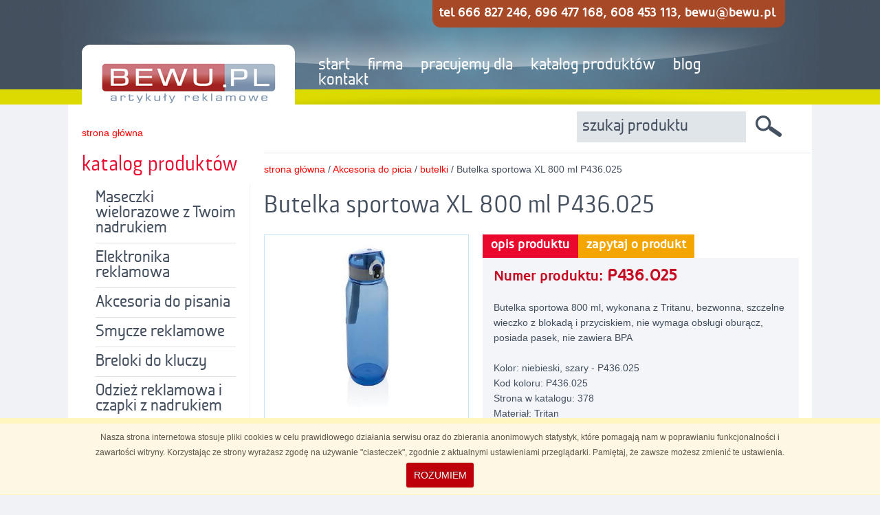

--- FILE ---
content_type: text/html; charset=utf-8
request_url: https://www.bewu.pl/pl/butelka_sportowa_xl_800_ml_P436.025/prod,62926
body_size: 9366
content:
<!DOCTYPE html PUBLIC "-//W3C//DTD XHTML 1.0 Transitional//EN" "http://www.w3.org/TR/xhtml1/DTD/xhtml1-transitional.dtd">
<html xmlns="http://www.w3.org/1999/xhtml">
<head>
<meta http-equiv="Content-Type" content="text/html; charset=utf-8" />
<title>Butelka sportowa XL 800 ml P436.025 - Najlepsze ceny! - Sklep (producent) BEWU Poznań</title>

<meta name="description" content='Butelka sportowa 800 ml, wykonana z Tritanu, bezwonna, szczelne wieczko z blokadą i przyciskiem, nie wymaga obsługi oburącz, posiada pasek, nie zawiera BPAKolor: niebieski, szary - P436.025Kod. Numer produktu: P436.025' />
<meta name="keywords" content='butelka,sportowa,xl,800,ml,gadżety reklamowe, smycze, długopisy, pen drive, koszulki, breloki, parasole, upominki, kubki, polary, poznań, parasole, gadżety produkcja' />
<meta name="robots" content="index,follow,noodp,noydir" />
<link rel="canonical" href="https://www.bewu.pl/pl/butelka_sportowa_xl_800_ml_P436.025/prod,62926" />




<base href="https://www.bewu.pl/" />
<meta name="Author" content="BEWU.PL Artykuły Reklamowe" />
<meta name="audience" content="all" />
<meta name="language" content="pl" />
<meta name="distribution" content="GLOBAL" />
<meta name="revisit-after" content="5 days" />
<meta http-equiv="Content-Language" content="pl" />
<link href="fonty.css" rel="stylesheet" type="text/css" />
<link href="bewu.css" rel="stylesheet" type="text/css" />
<script src="https://code.jquery.com/jquery-latest.min.js"></script>

<script src="jscripts/jquery.bxslider.min.js"></script>
<link href="css/jquery.bxslider.css" rel="stylesheet" />

<script language="javascript" src="jscripts/jquery.gallery.js" type="text/javascript"></script>

<script src="jscripts/SpryValidationTextarea.js" type="text/javascript"></script>
<link href="css/SpryValidationTextarea.css" rel="stylesheet" type="text/css" />
<script src="jscripts/SpryValidationTextField.js" type="text/javascript"></script>
<script src="jscripts/SpryValidationConfirm.js" type="text/javascript"></script>
<link href="css/SpryValidationConfirm.css" rel="stylesheet" type="text/css" />
<link href="css/SpryValidationTextField.css" rel="stylesheet" type="text/css" />

<script type="text/javascript" src="jscripts/jquery.simplyscroll-1.0.4.min.js"></script>
<link rel="stylesheet" href="css/jquery.simplyscroll-1.0.4.css" media="all" type="text/css" />
<script language="javascript" src="jscripts/jquery.cycle.all.min.js" type="text/javascript"></script>

<link rel="stylesheet" href="css/jquery.sidr.light.min.css">
<link rel="stylesheet" type="text/css" href="css/magnific.css" />
<script type="text/javascript" src="jscripts/magnificpop.min.js"></script>
<script type="text/javascript" src="jscripts/doubletaptogo.min.js"></script>

<link rel="stylesheet" type="text/css" href="css/cookiecuttr.css" />
<script type="text/javascript" src="jscripts/jquery.cookie.js"></script>
<script type="text/javascript" src="jscripts/jquery.cookiecuttr.js"></script>
<script type="text/javascript" src="jscripts/fbskrypt.js"></script>

<meta name="viewport" content="width=device-width, initial-scale=1.0, minimum-scale=1.0, maximum-scale=1.0, user-scalable=no">

<!-- Google Tag Manager -->

<script>(function(w,d,s,l,i){w[l]=w[l]||[];w[l].push({'gtm.start':
	new Date().getTime(),event:'gtm.js'});var f=d.getElementsByTagName(s)[0],
	j=d.createElement(s),dl=l!='dataLayer'?'&l='+l:'';j.async=true;j.src=
	'https://www.googletagmanager.com/gtm.js?id='+i+dl;f.parentNode.insertBefore(j,f);
	})(window,document,'script','dataLayer','GTM-WGT364M');</script>

<!-- End Google Tag Manager -->
</head>
<body>
<!-- Google Tag Manager -->

<script>(function(w,d,s,l,i){w[l]=w[l]||[];w[l].push({'gtm.start':
	new Date().getTime(),event:'gtm.js'});var f=d.getElementsByTagName(s)[0],
	j=d.createElement(s),dl=l!='dataLayer'?'&l='+l:'';j.async=true;j.src=
	'https://www.googletagmanager.com/gtm.js?id='+i+dl;f.parentNode.insertBefore(j,f);
	})(window,document,'script','dataLayer','GTM-WGT364M');</script>

<!-- End Google Tag Manager -->


<script language="JavaScript" type="text/javascript">/* <![CDATA[ */
$(document).ready(function() {

	//When page loads...
	$(".tab_content2").hide(); //Hide all content
	$("ul.tabs2 li:first").addClass("active").show(); //Activate first tab
	$(".tab_content2:first").show(); //Show first tab content

	//On Click Event
	$("ul.tabs2 li").click(function() {

		$("ul.tabs2 li").removeClass("active"); //Remove any "active" class
		$(this).addClass("active"); //Add "active" class to selected tab
		$(".tab_content2").hide(); //Hide all tab content

		var activeTab = $(this).find("a").attr("href"); //Find the href attribute value to identify the active tab + content
		$(activeTab).fadeIn(); //Fade in the active ID content
		return false;
	});

});
/* ]]> */</script>


<div id="stronaContainer">
<a id="simple-menu" href="#sidr">
<div class="navbar-left">
  <div class="navicon-line"></div>
  <div class="navicon-line"></div>
  <div class="navicon-line"></div>
</div>
</a>

<div id="headerwrapper"><div id="headerContainer">
<div id="be-ha01a"><p>tel 666 827 246, 696 477 168, 608 453 113, bewu@bewu.pl</p></div>
<div id="be-ha01">
<div id="menu01a">

<ul>
<li><a href="https://www.bewu.pl/" class="be-rounded">start</a></li>

<li><a href="https://www.bewu.pl/pl/7,7-firma/" class="be-rounded">firma</a></li>



<li><a href="https://www.bewu.pl/pl/10,10-pracujemy_dla/" class="be-rounded">pracujemy dla</a></li>

<li><a href="https://www.bewu.pl/pl/elektronika/kat,1,1,1" class="be-rounded">katalog produktów</a></li><li><a href="https://www.bewu.pl/blog/" class="be-rounded">blog</a></li>
<li><a href="https://www.bewu.pl/pl/kontakt/" class="be-rounded">kontakt</a></li></ul>

</div>

</div>

</div></div>
<a href="https://www.bewu.pl/" id="logo" title="bewu"></a>
<div id="be-strona">

<div id="be-jesteswszu">
<div id="be-jestesw"><a href="./">strona główna</a></div>


<form enctype="multipart/form-data" action="https://www.bewu.pl/searchSwitch.php?lang=pl" method="post">

<div id="be-search"><input name="q" type="text" class="beform" onfocus="if (this.value=='szukaj produktu') { this.value=''; }" onblur="if (this.value=='') { this.value='szukaj produktu'; }" value="szukaj produktu" /></div>
<input type="hidden" value="all" name="searchsubcat" />
<div id="be-searchbtn"><input name="submit" type="image" id="submit" src="images/be-btnsearch.jpg" alt="OK" value="szukaj" class="beformbtn" /></div>
</form>


</div>

<div id="sidr">
<ul>
<li><a href="https://www.bewu.pl/" >start</a></li>

<li><a href="https://www.bewu.pl/pl/7,7-firma/" >firma</a></li>



<li><a href="https://www.bewu.pl/pl/10,10-pracujemy_dla/" >pracujemy dla</a></li>

<li><a href="https://www.bewu.pl/pl/elektronika/kat,1,1,1" >katalog produktów</a></li><li><a href="https://www.bewu.pl/blog/" class="be-rounded">blog</a></li>
<li><a href="https://www.bewu.pl/pl/kontakt/" >kontakt</a></li></ul>

</div>

<script src="jscripts/jquery.sidr.min.js"></script> 

<script>
$(document).ready(function() {
  $('#simple-menu').sidr({
	displace: true
  });
});

$('#overlay, #close-menu-button').click(function () {
  $.sidr('close', 'sidr');
});
</script> 
<script>
$(window).load(function() {
    $('.container').find('img').each(function() {
        var imgClass = (this.width / this.height > 1) ? 'wide' : 'tall';
        $(this).addClass(imgClass);
    })
})
</script>



<script type="text/javascript">
$(document).ready(function(){

	$(".be-menu-pokaz").click(function(){
		$("#be-lewa").slideToggle("normal");
		$(this).toggleClass("active"); return false;
	});
	
	 
});
</script>

<div id="be-menu-pokaz"><a href="javascript:void(0);" class="be-menu-pokaz">pokaż menu katalogu</a></div>

<div id="be-lewa">
<div id="be-menu02nag">katalog produktów</div>
<div id="menu02">


<ul>

<li class="zag01"><h3><a href="https://www.bewu.pl/pl/maseczki_wielorazowe_z_twoim_nadrukiem/kat,208,1,1" class="zag01">Maseczki wielorazowe z Twoim nadrukiem</a></h3></li>
<li class="zag01"><h3><a href="https://www.bewu.pl/pl/elektronika_reklamowa/kat,1,1,1" class="zag01">Elektronika reklamowa</a></h3></li>
<li class="zag01"><h3><a href="https://www.bewu.pl/pl/akcesoria_do_pisania/kat,3,1,1" class="zag01">Akcesoria do pisania</a></h3></li>
<li class="zag01"><h3><a href="https://www.bewu.pl/pl/smycze_reklamowe/kat,18,1,1" class="zag01">Smycze reklamowe</a></h3></li>
<li class="zag01"><h3><a href="https://www.bewu.pl/pl/breloki_do_kluczy/kat,38,1,1" class="zag01">Breloki do kluczy</a></h3></li>
<li class="zag01"><h3><a href="https://www.bewu.pl/pl/odziez_reklamowa_i_czapki_z_nadrukiem/kat,41,1,1" class="zag01">Odzież reklamowa i czapki z nadrukiem</a></h3></li>
<li class="zag01"><h3><a href="https://www.bewu.pl/pl/ceramika_reklamowa/kat,21,1,1" class="zag01">Ceramika reklamowa</a></h3></li>
<li class="zag01"><h3><a href="https://www.bewu.pl/pl/akcesoria_do_picia/kat,39,1,1" class="zag01">Akcesoria do picia</a></h3></li>
<li class="zag02"><h4><a href="https://www.bewu.pl/pl/termosy/kat,105,2,1" class="zag02">termosy</a></h4></li>
<li class="zag02"><h4><a href="https://www.bewu.pl/pl/kubki_podrozne/kat,106,2,1" class="zag02">kubki podróżne</a></h4></li>
<li class="zag02"><h4><a href="https://www.bewu.pl/pl/zestawy/kat,107,2,1" class="zag02">zestawy</a></h4></li>
<li class="zag02"><h4><a href="https://www.bewu.pl/pl/piersiowki/kat,108,2,1" class="zag02">piersiówki</a></h4></li>
<li class="zag02"><h4><a href="https://www.bewu.pl/pl/butelki/kat,109,2,1" class="zag02">butelki</a></h4></li>
<li class="zag02"><h4><a href="https://www.bewu.pl/pl/ceramika/kat,110,2,1" class="zag02">ceramika</a></h4></li>
<li class="zag02"><h4><a href="https://www.bewu.pl/pl/inne/kat,111,2,1" class="zag02">inne</a></h4></li>
<li class="zag01"><h3><a href="https://www.bewu.pl/pl/artykuly_i_gadzety_biurowe/kat,2,1,1" class="zag01">Artykuły i gadżety biurowe</a></h3></li>
<li class="zag01"><h3><a href="https://www.bewu.pl/pl/notatniki_i_akcesoria_moleskine/kat,170,1,1" class="zag01">Notatniki i akcesoria Moleskine</a></h3></li>
<li class="zag01"><h3><a href="https://www.bewu.pl/pl/narzedzia_reklamowe/kat,7,1,1" class="zag01">Narzędzia reklamowe</a></h3></li>
<li class="zag01"><h3><a href="https://www.bewu.pl/pl/akcesoria_dla_domu/kat,6,1,1" class="zag01">Akcesoria dla domu</a></h3></li>
<li class="zag01"><h3><a href="https://www.bewu.pl/pl/gadzety_i_akcesoria_podrozne/kat,4,1,1" class="zag01">Gadżety i akcesoria podróżne</a></h3></li>
<li class="zag01"><h3><a href="https://www.bewu.pl/pl/torby_i_plecaki/kat,37,1,1" class="zag01">Torby i plecaki</a></h3></li>
<li class="zag01"><h3><a href="https://www.bewu.pl/pl/turystyka_i_wypoczynek/kat,5,1,1" class="zag01">Turystyka i wypoczynek</a></h3></li>
<li class="zag01"><h3><a href="https://www.bewu.pl/pl/gadzety_reklamowe_dla_dzieci/kat,40,1,1" class="zag01">Gadżety reklamowe dla dzieci</a></h3></li>
<li class="zag01"><h3><a href="https://www.bewu.pl/pl/maskotki_i_pluszaki_reklamowe/kat,9,1,1" class="zag01">Maskotki i pluszaki reklamowe</a></h3></li>
<li class="zag01"><h3><a href="https://www.bewu.pl/pl/galanteria_skorzana/kat,12,1,1" class="zag01">Galanteria skórzana</a></h3></li>
<li class="zag01"><h3><a href="https://www.bewu.pl/pl/pendrive_reklamowe/kat,17,1,1" class="zag01">Pendrive reklamowe</a></h3></li>
<li class="zag01"><h3><a href="https://www.bewu.pl/pl/parasole_i_peleryny/kat,197,1,1" class="zag01">Parasole i peleryny</a></h3></li>
<li class="zag01"><h3><a href="https://www.bewu.pl/pl/gadzety_ekologiczne_-_green_promo/kat,203,1,1" class="zag01">Gadżety ekologiczne - Green promo</a></h3></li>

</ul>

</div>

<div id="be-bannery2">

<div id="be-bannews2"><a href="pl/nowosci,1">Nowości</a></div>
<div id="be-banpolec2"><a href="pl/polecamy,1">Polecamy</a></div>
<div id="be-banpromo2"><a href="pl/promocje,1">Promocje</a></div>

</div>

</div>




<div id="be-prawakat">
<div id="be-tresckat">
<hr />
 	<a href="./">strona główna</a> / 
 	    	<a href="pl/akcesoria_do_picia/kat,39,1,1">Akcesoria do picia</a> / 
 	    	<a href="pl/butelki/kat,109,2,1">butelki</a> / 
 	 	
 	Butelka sportowa XL 800 ml P436.025
<h1 class="edutitle">Butelka sportowa XL 800 ml P436.025</h1>



<div id="be-produkt">

		<div id="gallery-wrapper">
        
        <div id="gallery-wrap02">
		<div id="gallery-image">
					<div class="container"><a href="userdata/upload/P436.025_1.jpg" title="Butelka sportowa XL 800 ml" class="fotolink"><img src="userdata/upload/gl_P436.025_1.jpg" title="Butelka sportowa XL 800 ml" alt="Butelka sportowa XL 800 ml" border="0" /></a></div>
            </div>
		
                
                        
                
        
        </div>
		
		<div class="gallery-more">
				<ul>
					<li><div class="container"><a href="userdata/upload/P436.025_1.jpg" title="Butelka sportowa XL 800 ml" class="fotolink"><img src="userdata/upload/gl_P436.025_1.jpg" alt="Butelka sportowa XL 800 ml" border="0" /></a></div>
			</li>
					<li><div class="container"><a href="userdata/upload/P436.025_1.jpg" title="Butelka sportowa XL 800 ml" class="fotolink"><img src="userdata/upload/gl_P436.025_1.jpg" alt="Butelka sportowa XL 800 ml" border="0" /></a></div>
			</li>
					<li><div class="container"><a href="userdata/upload/P436.025_2.jpg" title="Butelka sportowa XL 800 ml" class="fotolink"><img src="userdata/upload/gl_P436.025_2.jpg" alt="Butelka sportowa XL 800 ml" border="0" /></a></div>
			</li>
					<li><div class="container"><a href="userdata/upload/P436.025_3.jpg" title="Butelka sportowa XL 800 ml" class="fotolink"><img src="userdata/upload/gl_P436.025_3.jpg" alt="Butelka sportowa XL 800 ml" border="0" /></a></div>
			</li>
					<li><div class="container"><a href="userdata/upload/P436.025_4.jpg" title="Butelka sportowa XL 800 ml" class="fotolink"><img src="userdata/upload/gl_P436.025_4.jpg" alt="Butelka sportowa XL 800 ml" border="0" /></a></div>
			</li>
					<li><div class="container"><a href="userdata/upload/P436.025_5.jpg" title="Butelka sportowa XL 800 ml" class="fotolink"><img src="userdata/upload/gl_P436.025_5.jpg" alt="Butelka sportowa XL 800 ml" border="0" /></a></div>
			</li>
					<li><div class="container"><a href="userdata/upload/P436.025_6.jpg" title="Butelka sportowa XL 800 ml" class="fotolink"><img src="userdata/upload/gl_P436.025_6.jpg" alt="Butelka sportowa XL 800 ml" border="0" /></a></div>
			</li>
					<li><div class="container"><a href="userdata/upload/P436.025_7.jpg" title="Butelka sportowa XL 800 ml" class="fotolink"><img src="userdata/upload/gl_P436.025_7.jpg" alt="Butelka sportowa XL 800 ml" border="0" /></a></div>
			</li>
					<li><div class="container"><a href="userdata/upload/P436.025_8.jpg" title="Butelka sportowa XL 800 ml" class="fotolink"><img src="userdata/upload/gl_P436.025_8.jpg" alt="Butelka sportowa XL 800 ml" border="0" /></a></div>
			</li>
					<li><div class="container"><a href="userdata/upload/P436.025_9.jpg" title="Butelka sportowa XL 800 ml" class="fotolink"><img src="userdata/upload/gl_P436.025_9.jpg" alt="Butelka sportowa XL 800 ml" border="0" /></a></div>
			</li>
				
		</ul>
				</div>
		
				
														<div style="display:none"><img src="userdata/upload/P436.025_1.jpg" alt="Butelka sportowa XL 800 ml" border="0" /></div>
												<div style="display:none"><img src="userdata/upload/P436.025_2.jpg" alt="Butelka sportowa XL 800 ml" border="0" /></div>
												<div style="display:none"><img src="userdata/upload/P436.025_3.jpg" alt="Butelka sportowa XL 800 ml" border="0" /></div>
												<div style="display:none"><img src="userdata/upload/P436.025_4.jpg" alt="Butelka sportowa XL 800 ml" border="0" /></div>
												<div style="display:none"><img src="userdata/upload/P436.025_5.jpg" alt="Butelka sportowa XL 800 ml" border="0" /></div>
												<div style="display:none"><img src="userdata/upload/P436.025_6.jpg" alt="Butelka sportowa XL 800 ml" border="0" /></div>
												<div style="display:none"><img src="userdata/upload/P436.025_7.jpg" alt="Butelka sportowa XL 800 ml" border="0" /></div>
												<div style="display:none"><img src="userdata/upload/P436.025_8.jpg" alt="Butelka sportowa XL 800 ml" border="0" /></div>
												<div style="display:none"><img src="userdata/upload/P436.025_9.jpg" alt="Butelka sportowa XL 800 ml" border="0" /></div>
							
		</div>
		






<div id="be-opisprodukt02">
<ul class="tabs2">
    <li><a href="#tab3">opis produktu</a></li>
    <li><a href="#tab4" onClick="ga('send', 'event', { eventCategory: 'zapytajOprodukt', eventAction: 'Kliknij', eventLabel: 'Adwords'});">zapytaj o produkt</a></li>
</ul>

<div class="tab_container2">
<div id="tab3" class="tab_content2">
<p class="opis">Numer produktu: <span>P436.025</span></p>
<br />

Butelka sportowa 800 ml, wykonana z Tritanu, bezwonna, szczelne wieczko z blokadą i przyciskiem, nie wymaga obsługi oburącz, posiada pasek, nie zawiera BPA<br /><br />Kolor: niebieski, szary - P436.025<br />Kod koloru: P436.025<br />Strona w katalogu: 378<br />Materiał: Tritan<br />Wymiary: 24,8 x &Oslash; 7,8 cm<br />Znakowanie produktu: item - front 30x60 T2 item - front [one colour only] 80x80 S3 item - back 30x60 T2 item - front 250x80 UV360-A item - front 250x140 UV360-B
<br /><br />INFORMACJE DODATKOWE:<br />pakowanie: 12 szt./karton<br />wymiary kartonu: 55,5 x 37 x 57 cm<br />waga kartonu: 11,3 kg<br /><br />pakowanie indywidualne (ang.): Polybag and individual box<br /><br />

<p class="cena">Cena produktu (netto): <span>61,35 zł/szt.</span></p>



</div>

<div id="tab4" class="tab_content2">
<div class="be-form"><form method="post" action="pl/zapytanie-o-produkt" class="be-form">
<input name="produkt" type="hidden" value="Butelka sportowa XL 800 ml" /><input name="skad" type="hidden" value="Katalog produktow / Butelka sportowa XL 800 ml numer P436.025" /><input name="numerproduktu" type="hidden" value="numer P436.025" />
<div>
<label id="title1" for="nazwa">Imię i nazwisko</label>
<div>
<span id="sprytextfield6">
<input name="nazwa" type="text" id="nazwa" size="45" />
<span class="textfieldRequiredMsg"><br /><br />To pole jest wymagane.</span></span>
</div>
</div>      
      
<div>
<label id="title2" for="email">E-mail</label>
<div>
<span id="sprytextfield7">
<input name="email" type="text" id="email" size="20" />
<span class="textfieldRequiredMsg"><br /><br />To pole jest wymagane.</span></span>
</div>
</div>

<div>
<label id="title3" for="telefon">Telefon</label>
<div>
<span id="sprytextfield8">
<input name="telefon" type="text" id="telefon" size="15" />
<span class="textfieldRequiredMsg"><br /><br />To pole jest wymagane.</span></span>
</div>
</div>
<div>
<label id="tresc" for="tresc">Treść</label>
<div>
<span id="sprytextarea9">
<textarea name="tresc" cols="45" rows="3" id="tresc"></textarea>
<span class="textfieldRequiredMsg"><br /><br />To pole jest wymagane.</span></span>
</div>
</div>

<div>
<label id="zadanie" for="zadanie">Podaj wynik zadania</label>
<img src="images/bewu-zadanie.png" alt="zadanie" width="60" height="30" />
<div>
<span id="sprytextfield4"><input name="zadanie" type="text" id="zadanie" size="20" /><span class="textfieldRequiredMsg"><br /><br />To pole jest wymagane.</span></span>
</div>
</div>

<div>
<div>
<input type="submit" value="wyślij" class="be-wyslijbtn" onclick="ga('send', 'event', { eventCategory: 'zapytajOprodukt', eventAction: 'Wyslij', eventLabel: 'Adwords'});" />
</div>
</div>
</form>
</div>

<script type="text/javascript">
<!--
var sprytextfield1 = new Spry.Widget.ValidationTextField("sprytextfield6", "none", {validateOn:["blur", "change"]});
var sprytextfield2 = new Spry.Widget.ValidationTextField("sprytextfield7", "email", {validateOn:["blur", "change"]});
var sprytextfield3 = new Spry.Widget.ValidationTextField("sprytextfield8", "none", {validateOn:["blur", "change"]});
var sprytextarea1 = new Spry.Widget.ValidationTextarea("sprytextarea9", {validateOn:["blur", "change"]});
var sprytextfield4 = new Spry.Widget.ValidationTextField("sprytextfield4", "integer", {validateOn:["blur", "change"], minChars:2, maxChars:2});
//-->
</script>

</div>
</div>
</div>

</div>

<br />

<div class="be-social">
<div style="float:left; margin-right: 20px;">
<iframe src="//www.facebook.com/plugins/like.php?href=http://www.bewu.pl/pl/butelka_sportowa_xl_800_ml_P436.025/prod,62926&amp;send=false&amp;layout=button_count&amp;width=110&amp;show_faces=false&amp;action=like&amp;colorscheme=light&amp;font&amp;height=21" scrolling="no" frameborder="0" style="border:none; overflow:hidden; width:110px; height:21px; margin-top: 0px;" allowTransparency="true"></iframe> 
</div>
<!-- Place this tag where you want the +1 button to render. -->
<div style="float:left; margin-right: 20px; width: 70px;">
<div class="g-plusone" data-size="medium"></div>

<!-- Place this tag after the last +1 button tag. -->

<script type="text/javascript">
  window.___gcfg = {lang: 'pl'};

  (function() {
    var po = document.createElement('script'); po.type = 'text/javascript'; po.async = true;
    po.src = 'https://apis.google.com/js/plusone.js';
    var s = document.getElementsByTagName('script')[0]; s.parentNode.insertBefore(po, s);
  })();
</script>

</div>
<div style="float:left;">
 <a href="https://twitter.com/share" class="twitter-share-button" data-via="twitterapi" data-lang="pl" style=" float:left;">Tweet</a>
<script>!function(d,s,id){var js,fjs=d.getElementsByTagName(s)[0];if(!d.getElementById(id)){js=d.createElement(s);js.id=id;js.src="https://platform.twitter.com/widgets.js";fjs.parentNode.insertBefore(js,fjs);}}(document,"script","twitter-wjs");</script>
</div>
</div>

<div style="width: 100%; float:left;"><h6>Losowe produkty z tej samej kategorii:</h6></div>



<a href="pl/prozniowa_butelka_sportowa_500_ml_P436.672/prod,62958" title="Próżniowa butelka sportowa 500 ml P436.672" class="fotolink">
<div class="be-prodwrap">
<div class="be-prodbox">
<div class="clipwrapper"><img src="userdata/upload/gl_P436672_1.jpg" border="0" height="200" class="clip pos-1" /></div></a>

<h5>Próżniowa butelka... P436.672</h5>

<p class="cena">cena: <span>86,09 zł</span></p>
<p class="numer">Numer produktu: P436.672</p>
<p class="opis">Próżniowa butelka sportowa 500 ml, wewnątrz stal...</p>
</div>


</div>


<a href="pl/butelka_sportowa_800_ml_V9930-02/prod,64913" title="Butelka sportowa 800 ml V9930-02" class="fotolink">
<div class="be-prodwrap">
<div class="be-prodbox">
<div class="clipwrapper"><img src="userdata/upload/gl_V9930_02_A.jpg" border="0" height="200" class="clip pos-1" /></div></a>

<h5>Butelka sportowa 800 ml V9930-02</h5>

<p class="cena">cena: <span>32,40 zł</span></p>
<p class="numer">Numer produktu: V9930-02</p>
<p class="opis">Butelka sportowa 800 ml z karabińczykiemKolor: biały -...</p>
</div>

<div class="fot_bg3"><a href="pl/butelka_sportowa_800_ml_V9930-02/prod,64913" title="Butelka sportowa 800 ml V9930-02"><img src="images/be-nowosc.png" width="90" height="62" alt="" border="0" /></a></div>
</div>


<a href="pl/butelka_sportowa_1_l_P436.913/prod,65038" title="Butelka sportowa 1 l P436.913" class="fotolink">
<div class="be-prodwrap">
<div class="be-prodbox">
<div class="clipwrapper"><img src="userdata/upload/gl_P436.913_1.jpg" border="0" height="200" class="clip pos-1" /></div></a>

<h5>Butelka sportowa 1 l P436.913</h5>

<p class="cena">cena: <span>104,39 zł</span></p>
<p class="numer">Numer produktu: P436.913</p>
<p class="opis">Butelka sportowa 1l, podwójne ścianki ze stali...</p>
</div>


</div>




<div id="stronicowanie"><a href="./" title="strona główna">strona główna</a> | <a href="javascript:history.back()" title="powrót">powrót</a></div>
</div>
</div>

</div>



<div id="be-bannerydolpre">Pracujemy dla</div>
<div id="be-bannerydol">

<script type="text/javascript">/* <![CDATA[ */ 
(function($) {
	$(function() {
		$("#scroller").simplyScroll({
			className: 'custom',
			autoMode: 'loop',
			pauseOnHover: true,
			frameRate: 20,
			speed: 2
		});
	});
})(jQuery);
/* ]]> */</script>


<div id="scroller">


<div class="section">
	
    <div class="feature-headline">
    <a href="http://www.enea.pl/" rel="nofollow" target="_blank"><img src="userdata/banners/160212183719_logo-enea.jpg" alt="Enea" width="250" height="85" border="0" /></a>
	</div>

</div>


<div class="section">
	
    <div class="feature-headline">
    <img src="userdata/banners/130712124929_logo-skoda.jpg" alt="logo skoda" width="250" height="85" border="0" />
	</div>

</div>


<div class="section">
	
    <div class="feature-headline">
    <a href="http://www.lidl.pl/pl/index.htm" target="_blank" rel="nofollow"><img src="userdata/banners/160212183937_logo-lidl.jpg" alt="Lidl" width="250" height="85" border="0" /></a>
	</div>

</div>


<div class="section">
	
    <div class="feature-headline">
    <a href="http://eurocash.pl/" target="_blank" rel="nofollow"><img src="userdata/banners/160212184452_logo-eurocash.jpg" alt="Eurocash" width="250" height="85" border="0" /></a>
	</div>

</div>


<div class="section">
	
    <div class="feature-headline">
    <img src="userdata/banners/170117123438_logo-tvp.jpg" alt="tvp" width="250" height="85" border="0" />
	</div>

</div>


<div class="section">
	
    <div class="feature-headline">
    <img src="userdata/banners/170117123523_logo-apart.jpg" alt="apart" width="250" height="85" border="0" />
	</div>

</div>


<div class="section">
	
    <div class="feature-headline">
    <img src="userdata/banners/170117123540_logo-lionsbank.jpg" alt="lions bank" width="250" height="85" border="0" />
	</div>

</div>


<div class="section">
	
    <div class="feature-headline">
    <img src="userdata/banners/170117123552_logo-mapei.jpg" alt="mapei" width="250" height="85" border="0" />
	</div>

</div>


<div class="section">
	
    <div class="feature-headline">
    <img src="userdata/banners/170117123603_logo-morelenet.jpg" alt="morele" width="250" height="85" border="0" />
	</div>

</div>


<div class="section">
	
    <div class="feature-headline">
    <img src="userdata/banners/171024171240_raben.jpg" alt="raben" width="250" height="85" border="0" />
	</div>

</div>


<div class="section">
	
    <div class="feature-headline">
    <img src="userdata/banners/171024171326_olx.jpg" alt="olx" width="250" height="85" border="0" />
	</div>

</div>


<div class="section">
	
    <div class="feature-headline">
    <img src="userdata/banners/171024171351_sniezka.jpg" alt="śnieżka" width="250" height="85" border="0" />
	</div>

</div>


<div class="section">
	
    <div class="feature-headline">
    <img src="userdata/banners/171024171403_polski-cukier.jpg" alt="Polski cukier" width="250" height="85" border="0" />
	</div>

</div>


<div class="section">
	
    <div class="feature-headline">
    <img src="userdata/banners/171024171414_vox.jpg" alt="vox" width="250" height="85" border="0" />
	</div>

</div>


<div class="section">
	
    <div class="feature-headline">
    <img src="userdata/banners/171024171423_trefl.jpg" alt="trefl" width="250" height="85" border="0" />
	</div>

</div>


<div class="section">
	
    <div class="feature-headline">
    <img src="userdata/banners/171024171435_sitech.jpg" alt="sitech" width="250" height="85" border="0" />
	</div>

</div>


<div class="section">
	
    <div class="feature-headline">
    <img src="userdata/banners/171024171444_abatec.jpg" alt="abatec" width="250" height="85" border="0" />
	</div>

</div>


<div class="section">
	
    <div class="feature-headline">
    <img src="userdata/banners/171024171454_solidex.jpg" alt="solidex" width="250" height="85" border="0" />
	</div>

</div>


<div class="section">
	
    <div class="feature-headline">
    <img src="userdata/banners/170117123614_logo-somfy.jpg" alt="somfy" width="250" height="85" border="0" />
	</div>

</div>


<div class="section">
	
    <div class="feature-headline">
    <img src="userdata/banners/170117123625_logo-kinguin.jpg" alt="kinguin" width="250" height="85" border="0" />
	</div>

</div>


<div class="section">
	
    <div class="feature-headline">
    <img src="userdata/banners/170117123641_logo-fibaro.jpg" alt="fibaro" width="250" height="85" border="0" />
	</div>

</div>


<div class="section">
	
    <div class="feature-headline">
    <img src="userdata/banners/170117123651_logo-clip.jpg" alt="clip group" width="250" height="85" border="0" />
	</div>

</div>


<div class="section">
	
    <div class="feature-headline">
    <img src="userdata/banners/130712124244_logo-aco.jpg" alt="logo aco" width="250" height="85" border="0" />
	</div>

</div>


<div class="section">
	
    <div class="feature-headline">
    <img src="userdata/banners/130712124622_logo-firma.jpg" alt="logo firma" width="250" height="85" border="0" />
	</div>

</div>


<div class="section">
	
    <div class="feature-headline">
    <a href="http://www.archipelag.pl" rel="nofollow" target="_blank" rel="nofollow"><img src="userdata/banners/130712124257_logo-archipelag.jpg" alt="logo archipelag" width="250" height="85" border="0" /></a>
	</div>

</div>


<div class="section">
	
    <div class="feature-headline">
    <img src="userdata/banners/130712124634_logo-fmserwis.jpg" alt="logo fmserwis" width="250" height="85" border="0" />
	</div>

</div>


<div class="section">
	
    <div class="feature-headline">
    <img src="userdata/banners/130712124647_logo-gazeta-lubuska.jpg" alt="logo gazeta lubuska" width="250" height="85" border="0" />
	</div>

</div>


<div class="section">
	
    <div class="feature-headline">
    <img src="userdata/banners/170117123118_logo-baumit.jpg" alt="baumit" width="250" height="85" border="0" />
	</div>

</div>


<div class="section">
	
    <div class="feature-headline">
    <img src="userdata/banners/130712124359_logo-bukowianka.jpg" alt="logo bukowianka" width="250" height="85" border="0" />
	</div>

</div>


<div class="section">
	
    <div class="feature-headline">
    <img src="userdata/banners/130712124703_logo-herbapol-poznan.jpg" alt="logo herbapol poznań" width="250" height="85" border="0" />
	</div>

</div>


<div class="section">
	
    <div class="feature-headline">
    <img src="userdata/banners/130712124410_logo-colas.jpg" alt="logo colas" width="250" height="85" border="0" />
	</div>

</div>


<div class="section">
	
    <div class="feature-headline">
    <img src="userdata/banners/130712124731_logo-marmite.jpg" alt="logo marmite" width="250" height="85" border="0" />
	</div>

</div>


<div class="section">
	
    <div class="feature-headline">
    <img src="userdata/banners/130712124423_logo-colian-logistic.jpg" alt="logo colian" width="250" height="85" border="0" />
	</div>

</div>


<div class="section">
	
    <div class="feature-headline">
    <img src="userdata/banners/130712124744_logo-messer.jpg" alt="logo messer" width="250" height="85" border="0" />
	</div>

</div>


<div class="section">
	
    <div class="feature-headline">
    <img src="userdata/banners/130712124556_logo-felxowit.jpg" alt="logo flexowit" width="250" height="85" border="0" />
	</div>

</div>


<div class="section">
	
    <div class="feature-headline">
    <img src="userdata/banners/130712124755_logo-norton.jpg" alt="logo norton" width="250" height="85" border="0" />
	</div>

</div>


<div class="section">
	
    <div class="feature-headline">
    <img src="userdata/banners/130712124609_logo-fin-bramer.jpg" alt="logo fin bramer" width="250" height="85" border="0" />
	</div>

</div>


<div class="section">
	
    <div class="feature-headline">
    <img src="userdata/banners/130712124806_logo-panepol.jpg" alt="logo penapol" width="250" height="85" border="0" />
	</div>

</div>


<div class="section">
	
    <div class="feature-headline">
    <img src="userdata/banners/130712124820_logo-plettac.jpg" alt="logo plettac" width="250" height="85" border="0" />
	</div>

</div>


<div class="section">
	
    <div class="feature-headline">
    <img src="userdata/banners/130712124830_logo-pozbruk.jpg" alt="logo pozbruk" width="250" height="85" border="0" />
	</div>

</div>


<div class="section">
	
    <div class="feature-headline">
    <img src="userdata/banners/130712124842_logo-riomare.jpg" alt="logo riomare" width="250" height="85" border="0" />
	</div>

</div>


<div class="section">
	
    <div class="feature-headline">
    <img src="userdata/banners/130712124852_logo-rittal.jpg" alt="logo rittal" width="250" height="85" border="0" />
	</div>

</div>


<div class="section">
	
    <div class="feature-headline">
    <img src="userdata/banners/130712124902_logo-rohr.jpg" alt="logo rohr" width="250" height="85" border="0" />
	</div>

</div>


<div class="section">
	
    <div class="feature-headline">
    <img src="userdata/banners/130712124918_logo-saint-gobain.jpg" alt="logo saint gobain" width="250" height="85" border="0" />
	</div>

</div>


<div class="section">
	
    <div class="feature-headline">
    <img src="userdata/banners/130712124940_logo-ticon.jpg" alt="logo ticon" width="250" height="85" border="0" />
	</div>

</div>


<div class="section">
	
    <div class="feature-headline">
    <img src="userdata/banners/130712124954_logo-trepko.jpg" alt="logo trepco" width="250" height="85" border="0" />
	</div>

</div>


<div class="section">
	
    <div class="feature-headline">
    <img src="userdata/banners/130712125006_logo-webdoctor.jpg" alt="logo webdoctor" width="250" height="85" border="0" />
	</div>

</div>


<div class="section">
	
    <div class="feature-headline">
    <img src="userdata/banners/130712125027_logo-wsus.jpg" alt="logo wsus" width="250" height="85" border="0" />
	</div>

</div>


<div class="section">
	
    <div class="feature-headline">
    <img src="userdata/banners/130716235114_logo-lincoln.jpg" alt="logo lincoln" width="250" height="85" border="0" />
	</div>

</div>


<div class="section">
	
    <div class="feature-headline">
    <img src="userdata/banners/130716235129_logo-lumag.jpg" alt="logo lumag" width="250" height="85" border="0" />
	</div>

</div>


<div class="section">
	
    <div class="feature-headline">
    <img src="userdata/banners/130716235142_logo-paradyz.jpg" alt="logo paradyz" width="250" height="85" border="0" />
	</div>

</div>


<div class="section">
	
    <div class="feature-headline">
    <a href="http://www.polychem-systems.com.pl" target="_blank" rel="nofollow"><img src="userdata/banners/130716235153_logo-polychem.jpg" alt="logo polychem" width="250" height="85" border="0" /></a>
	</div>

</div>


<div class="section">
	
    <div class="feature-headline">
    <a href="http://www.puratos.pl" target="_blank" rel="nofollow"><img src="userdata/banners/130716235205_logo-puratos.jpg" alt="logo puratos" width="250" height="85" border="0" /></a>
	</div>

</div>


<div class="section">
	
    <div class="feature-headline">
    <a href="http://www.teb.pl" target="_blank" rel="nofollow"><img src="userdata/banners/130716235214_logo-teb.jpg" alt="logo teb" width="250" height="85" border="0" /></a>
	</div>

</div>


<div class="section">
	
    <div class="feature-headline">
    <a href="http://www.kopex.com.pl/" target="_blank" rel="nofollow"><img src="userdata/banners/160212184721_logo-kopex.jpg" alt="Kopex" width="250" height="85" border="0" /></a>
	</div>

</div>


<div class="section">
	
    <div class="feature-headline">
    <a href="http://www.kessel.pl/" target="_blank" rel="nofollow"><img src="userdata/banners/160212184823_logo-kessel.jpg" alt="Kessel" width="250" height="85" border="0" /></a>
	</div>

</div>


<div class="section">
	
    <div class="feature-headline">
    <a href="http://www.kimballelectronics.com/global-facilities/poznan-poland" target="_blank" rel="nofollow"><img src="userdata/banners/160212184849_logo-kimball.jpg" alt="Kimball" width="250" height="85" border="0" /></a>
	</div>

</div>


<div class="section">
	
    <div class="feature-headline">
    <a href="http://www.romet.pl/" target="_blank" rel="nofollow"><img src="userdata/banners/160212184910_logo-romet.jpg" alt="Romet" width="250" height="85" border="0" /></a>
	</div>

</div>


<div class="section">
	
    <div class="feature-headline">
    <a href="http://www.maro.com.pl/" target="_blank" rel="nofollow"><img src="userdata/banners/160212184928_logo-maro.jpg" alt="Maro" width="250" height="85" border="0" /></a>
	</div>

</div>


<div class="section">
	
    <div class="feature-headline">
    <a href="http://unifet.pl/" target="_blank" rel="nofollow"><img src="userdata/banners/160212184948_logo-unifet.jpg" alt="Unifet" width="250" height="85" border="0" /></a>
	</div>

</div>


<div class="section">
	
    <div class="feature-headline">
    <a href="http://www.tbaipl.com/" target="_blank" rel="nofollow"><img src="userdata/banners/160212185009_logo-tbai.jpg" alt="Tbai" width="250" height="85" border="0" /></a>
	</div>

</div>


<div class="section">
	
    <div class="feature-headline">
    <a href="http://www.zoo.poznan.pl/" target="_blank" rel="nofollow"><img src="userdata/banners/160212185029_logo-zoo-poznan.jpg" alt="Zoo Poznań" width="250" height="85" border="0" /></a>
	</div>

</div>

</div>

</div>


</div>

<div id="be-fcont">
    <div id="be-fwrap">
      <div id="be-f01">
      
<div id="menu01f">
<ul>
<li><a href="https://www.bewu.pl/" class="be-rounded">start</a></li>

<li><a href="https://www.bewu.pl/pl/7,7-firma/" class="be-rounded">firma</a></li>



<li><a href="https://www.bewu.pl/pl/10,10-pracujemy_dla/" class="be-rounded">pracujemy dla</a></li>

<li><a href="https://www.bewu.pl/pl/elektronika/kat,1,1,1" class="be-rounded">katalog produktów</a></li><li><a href="https://www.bewu.pl/blog/" class="be-rounded">blog</a></li>
<li><a href="https://www.bewu.pl/pl/kontakt/" class="be-rounded">kontakt</a></li></ul>

</div>

<p class="miasta">Działamy w takich miastach jak: <strong><a href="https://www.bewu.pl/pl/16,16-gadzety_reklamowe_-_kielce/">Kielce</a>, <a href="https://www.bewu.pl/pl/19,19-gadzety_reklamowe_-_lublin_i_okolice/">Lublin</a>, <a href="https://www.bewu.pl/pl/23,23-gadzety_reklamowe_-_rzeszow/">Rzeszów</a>, <a href="https://www.bewu.pl/pl/22,22-gadzety_reklamowe_bialystok/">Białystok</a>, <a href="https://www.bewu.pl/pl/15,15-gadzety_reklamowe_gdansk_i_okolice/">Gdańsk</a>, <a href="https://www.bewu.pl/pl/17,17-gadzety_reklamowe_katowice/">Katowice</a>, <a href="https://www.bewu.pl/pl/18,18-gadzety_reklamowe_krakow/">Kraków</a>, <a href="https://www.bewu.pl/pl/20,20-gadzety_reklamowe_olsztyn/">Olsztyn</a>, <a href="https://www.bewu.pl/pl/21,21-gadzety_reklamowe_opole/">Opole</a>, <a href="https://www.bewu.pl/pl/13,13-gadzety_reklamowe_szczecin/">Szczecin</a>, <a href="https://www.bewu.pl/pl/14,14-gadzety_reklamowe_w_bydgoszczy/">Bydgoszcz</a>, <a href="https://www.bewu.pl/pl/12,12-gadzety_reklamowe_warszawa/">Warszawa</a>, <a href="https://www.bewu.pl/pl/24,24-gadzety_reklamowe_wroclaw/">Wrocław</a></strong></p>

<p>tel 666 827 246, 696 477 168, 608 453 113, <a href="mailto:bewu@bewu.pl">bewu@bewu.pl</a></p>
<p style="text-align: right;"><a href="pl/25,25-polityka_prywatnosci/">Polityka prywatności</a></p>
        
     
        <div id="be-podpis">Wykonanie - www.wena.net</div>
      </div>
              
    </div>
  </div>


<script>
$(document).ready(function(){
  $('.bxslider').bxSlider({
  	auto: true,
    pause: 8000
	});
});
</script>
<script>
$(document).ready(function() {
	$('#gallery-fot, #gallery-more').magnificPopup({
		delegate: 'a',
		type: 'image',
		tLoading: 'Wgrywanie zdjęcia #%curr%...',
		mainClass: 'mfp-img-mobile',
		gallery: {
			enabled: true,
			navigateByImgClick: true,
			preload: [0,1] // Will preload 0 - before current, and 1 after the current image
		},
		image: {
			tError: '<a href="%url%">The image #%curr%</a> could not be loaded.',
			titleSrc: function(item) {
				return item.el.attr('title');
			}
		}
	});
});
$(document).ready(function() {
	$('.container').magnificPopup({
		delegate: 'a',
		type: 'image',
		tLoading: 'Wgrywanie zdjęcia #%curr%...',
		mainClass: 'mfp-img-mobile',
		gallery: {
			enabled: true,
			navigateByImgClick: true,
			preload: [0,1] // Will preload 0 - before current, and 1 after the current image
		},
		image: {
			tError: '<a href="%url%">The image #%curr%</a> could not be loaded.',
			titleSrc: function(item) {
				return item.el.attr('title');
			}
		}
	});
});
$(document).ready(function() {
	$('.fluid-image').magnificPopup({
		delegate: 'a',
		type: 'image',
		tLoading: 'Wgrywanie zdjęcia #%curr%...',
		mainClass: 'mfp-img-mobile',
		gallery: {
			enabled: true,
			navigateByImgClick: true,
			preload: [0,1] // Will preload 0 - before current, and 1 after the current image
		},
		image: {
			tError: '<a href="%url%">The image #%curr%</a> could not be loaded.',
			titleSrc: function(item) {
				return item.el.attr('title');
			}
		}
	});
});
</script>
<script type="text/javascript">

  var _gaq = _gaq || [];
  _gaq.push(['_setAccount', 'UA-45964851-1']);
  _gaq.push(['_trackPageview']);

  (function() {
    var ga = document.createElement('script'); ga.type = 'text/javascript'; ga.async = true;
    ga.src = ('https:' == document.location.protocol ? 'https://ssl' : 'http://www') + '.google-analytics.com/ga.js';
    var s = document.getElementsByTagName('script')[0]; s.parentNode.insertBefore(ga, s);
  })();

</script>

<script>
(function(i,s,o,g,r,a,m){i['GoogleAnalyticsObject']=r;i[r]=i[r]||function(){
  (i[r].q=i[r].q||[]).push(arguments)},i[r].l=1*new
Date();a=s.createElement(o),
m=s.getElementsByTagName(o)[0];a.async=1;a.src=g;m.parentNode.insertBefore(a,m)
})(window,document,'script','//www.google-analytics.com/analytics.js','ga');

  ga('create', 'UA-72927506-1', 'auto');
  ga('send', 'pageview');

</script>

<script type="text/javascript">/* <![CDATA[ */
$(document).ready(function () {
	// activate cookie cutter
    $.cookieCuttr({
	cookieAnalytics: false,
	cookieAcceptButtonText: "ROZUMIEM",
	cookieNotificationLocationBottom: true,
	cookieMessage: 'Nasza strona internetowa stosuje pliki cookies w celu prawidłowego działania serwisu oraz do zbierania anonimowych statystyk, które pomagają nam w poprawianiu funkcjonalności i zawartości witryny. Korzystając ze strony wyrażasz zgodę na używanie "ciasteczek", zgodnie z aktualnymi ustawieniami przeglądarki. Pamiętaj, że zawsze możesz zmienić te ustawienia.'
    });
});      
/* ]]> */</script>

<noscript><div class="cc-cookies">Nasza strona internetowa stosuje pliki cookies w celu prawidłowego działania serwisu oraz do zbierania anonimowych statystyk, które pomagają nam w poprawianiu funkcjonalności i zawartości witryny. Korzystając ze strony wyrażasz zgodę na używanie "ciasteczek", zgodnie z aktualnymi ustawieniami przeglądarki. Pamiętaj, że zawsze możesz zmienić te ustawienia. <strong>Włącz obsługę Javascript w swojej przeglądarce aby wyłączyć ten komunikat na stałe</strong></div></noscript>


<script>
(function(h,o,t,j,a,r){
h.hj=h.hj||function(){(h.hj.q=h.hj.q||[]).push(arguments)};
h._hjSettings={hjid:848848,hjsv:6};
a=o.getElementsByTagName('head')[0];
r=o.createElement('script');r.async=1;
r.src=t+h._hjSettings.hjid+j+h._hjSettings.hjsv;
a.appendChild(r);
})(window,document,'https://static.hotjar.com/c/hotjar-','.js?sv=');
</script>

<script type="text/javascript">
/* <![CDATA[ */
var google_conversion_id = 938630503;
var google_custom_params = window.google_tag_params;
var google_remarketing_only = true;
/* ]]> */
</script>

<script type="text/javascript" src="//www.googleadservices.com/pagead/conversion.js"></script>
<noscript>
<div style="display:inline;">
<img height="1" width="1" style="border-style:none;" alt="" src="//googleads.g.doubleclick.net/pagead/viewthroughconversion/938630503/?value=0&amp;guid=ON&amp;script=0"/>
</div>
</noscript>

<script type="application/ld+json">
{
"@context": "http://schema.org",
"@type": "WebSite",
"url": "https://www.bewu.pl/",
"potentialAction": [{
"@type": "SearchAction",
"target": "https://www.bewu.pl/pl/all/search/1/{search_term_string}",
"query-input": "required name=search_term_string"
}]
}
</script>
<script type="application/ld+json">
{
"@context" : "http://schema.org",
"@type" : "Organization",
"url" : "https://www.bewu.pl/",
"logo": "https://www.bewu.pl/images/logo.png",
"contactPoint" : [{
"@type" : "ContactPoint",
"telephone" : "+48 696 477 168",
"contactType" : "customer service"
}]
}
</script>

</body>
</html>

--- FILE ---
content_type: text/html; charset=utf-8
request_url: https://accounts.google.com/o/oauth2/postmessageRelay?parent=https%3A%2F%2Fwww.bewu.pl&jsh=m%3B%2F_%2Fscs%2Fabc-static%2F_%2Fjs%2Fk%3Dgapi.lb.en.OE6tiwO4KJo.O%2Fd%3D1%2Frs%3DAHpOoo_Itz6IAL6GO-n8kgAepm47TBsg1Q%2Fm%3D__features__
body_size: 158
content:
<!DOCTYPE html><html><head><title></title><meta http-equiv="content-type" content="text/html; charset=utf-8"><meta http-equiv="X-UA-Compatible" content="IE=edge"><meta name="viewport" content="width=device-width, initial-scale=1, minimum-scale=1, maximum-scale=1, user-scalable=0"><script src='https://ssl.gstatic.com/accounts/o/2580342461-postmessagerelay.js' nonce="ems9NccA-InQV_3IpflNbA"></script></head><body><script type="text/javascript" src="https://apis.google.com/js/rpc:shindig_random.js?onload=init" nonce="ems9NccA-InQV_3IpflNbA"></script></body></html>

--- FILE ---
content_type: text/css
request_url: https://www.bewu.pl/fonty.css
body_size: 810
content:
/* @license
 * MyFonts Webfont Build ID 2560955, 2013-05-21T06:23:04-0400
 * 
 * The fonts listed in this notice are subject to the End User License
 * Agreement(s) entered into by the website owner. All other parties are 
 * explicitly restricted from using the Licensed Webfonts(s).
 * 
 * You may obtain a valid license at the URLs below.
 * 
 * Webfont: Galette Medium by Paragraph
 * URL: http://www.myfonts.com/fonts/paragraph/galette/medium/
 * Copyright: Copyright (c) 2008 by Jan Schmoeger/Paragraph. All rights reserved.
 * Licensed pageviews: Unlimited
 * 
 * Webfont: Oblik Bold by Tour De Force
 * URL: http://www.myfonts.com/fonts/tdf/oblik/bold/
 * Copyright: Copyright (c) 2009 by Tour De Force &amp; Slobodan Jelesijevic. All rights reserved.
 * Licensed pageviews: 0
 * 
 * Webfont: Insider Medium by Characters Font Foundry
 * URL: http://www.myfonts.com/fonts/characters/insider/medium/
 * Copyright: Copyright (c) 2005 by Rene Verkaart. All rights reserved.
 * Licensed pageviews: 0
 * 
 * Webfont: Lytiga Pro Condensed by Mint Type
 * URL: http://www.myfonts.com/fonts/konstantynov/lytiga-pro/cond-reg/
 * Copyright: Copyright (c) 2012 by Andriy Konstantynov. All rights reserved.
 * Licensed pageviews: 0
 * 
 * Webfont: Lytiga Pro Condensed Italic by Mint Type
 * URL: http://www.myfonts.com/fonts/konstantynov/lytiga-pro/cond-ital/
 * Copyright: Copyright (c) 2012 by Andriy Konstantynov. All rights reserved.
 * Licensed pageviews: 0
 * 
 * 
 * License: http://www.myfonts.com/viewlicense?type=web&buildid=2560955
 * 
 * © 2013 MyFonts Inc
*/




  
@font-face {font-family: 'Galette-Medium';src: url('fonty/2713BB_0_0.eot');src: url('fonty/2713BB_0_0.eot?#iefix') format('embedded-opentype'),url('fonty/2713BB_0_0.woff') format('woff'),url('fonty/2713BB_0_0.ttf') format('truetype');}
 
  
@font-face {font-family: 'Oblik-Bold';src: url('fonty/2713BB_1_0.eot');src: url('fonty/2713BB_1_0.eot?#iefix') format('embedded-opentype'),url('fonty/2713BB_1_0.woff') format('woff'),url('fonty/2713BB_1_0.ttf') format('truetype');}
 
  
@font-face {font-family: 'Insider-MediumRoman';src: url('fonty/2713BB_2_0.eot');src: url('fonty/2713BB_2_0.eot?#iefix') format('embedded-opentype'),url('fonty/2713BB_2_0.woff') format('woff'),url('fonty/2713BB_2_0.ttf') format('truetype');}
 
  
@font-face {font-family: 'LytigaPro-Condensed';src: url('fonty/2713BB_3_0.eot');src: url('fonty/2713BB_3_0.eot?#iefix') format('embedded-opentype'),url('fonty/2713BB_3_0.woff') format('woff'),url('fonty/2713BB_3_0.ttf') format('truetype');}
 
  
@font-face {font-family: 'LytigaPro-CondensedItalic';src: url('fonty/2713BB_4_0.eot');src: url('fonty/2713BB_4_0.eot?#iefix') format('embedded-opentype'),url('fonty/2713BB_4_0.woff') format('woff'),url('fonty/2713BB_4_0.ttf') format('truetype');}
 

--- FILE ---
content_type: text/css
request_url: https://www.bewu.pl/bewu.css
body_size: 7630
content:
html,body {
	margin-left: 0px;
	margin-top: 0px;
	margin-right: 0px;
	margin-bottom: 0px;
	font-family: Tahoma, Geneva, sans-serif;
	font-size: 14px;
	font-style: normal;
	font-weight: normal;
	color: #444f5e;
	text-decoration: none;
	line-height: 22px;
	height: 100%;
	background: url(images/be-tlo01.jpg) top repeat-x #f0f2f5;
}
a:link, a:active, a:visited {
	font-family: Tahoma, Geneva, sans-serif;
	font-size: 14px;
	font-style: normal;
	font-weight: normal;
	color: #F00;
	text-decoration: none;
	border-bottom: none;
	padding-bottom: 2px;
}
a:hover {
	font-family: Tahoma, Geneva, sans-serif;
	font-size: 14px;
	font-style: normal;
	font-weight: normal;
	color: #333;
	text-decoration: none;
	border-bottom:none;
	padding-bottom: 2px;
}
#stronicowanie {
	background: none;
	padding: 8px;
}
.powrotmenu {
	background: none;
	padding: 8px;
	border-top:solid 1px #f5f5f5;
}
.komunikat {
	background-color: #F99;
	padding: 8px;
	border:dashed 1px;
	border-color: #FF0000;
	color:#F00;
	font-weight:bold;
}
.komunikatOK {
	background-color: #ccffcc;
	padding: 8px;
	color:#093;
	font-weight:bold;
	border:dashed 1px #093;
}
.rabat {
	background-color:#ccffcc;
	padding: 8px;
	color:#093;
	font-weight:normal;
	font-size: 14px;
	border:dashed 1px #093;
}
.komunikatOK02 {
	background: url(images/la-tlotd02.jpg) top repeat-x #FFF;
	padding: 8px;
	font-weight:bold;
	border:solid 1px #CCC;
}
.komunikatOK02 ul {
list-style-type: none;
padding: 0;
margin: 5px 0px 15px 10px;
}
.komunikatOK02 li {
background-image: url(images/la-punkt.png);
background-repeat: no-repeat;
background-position: 0 .5em;
padding-left: 20px;
line-height: 20px;
}
.komunikatOK02 h2 {
	font-family: Verdana, Geneva, sans-serif;
	font-size: 13px;
	font-style: normal;
	font-weight: bold;
	font-variant:small-caps;
	color: #82736e;
	text-decoration: none;
}
.komunikat2 {
	padding: 8px;
}
a.fotolink:link, a.fotolink:active, a.fotolink:visited {
	font-family: Verdana, Arial, Helvetica, sans-serif;
	font-size: 11px;
	font-style: normal;
	font-weight: normal;
	color: #ffffff;
	text-decoration: none;
	border:none;
	border-bottom: none;
	padding-bottom: 0px;
}
a.fotolink:hover {
	font-family: Verdana, Arial, Helvetica, sans-serif;
	font-size: 11px;
	font-style: normal;
	font-weight: normal;
	color: #ffffff;
	text-decoration: none;
	border: none;
	border-bottom: none;
	padding-bottom: 0px;
}
#opiskat {position: relative; float: left;}
.galeriafoto {background: #ffffff; border: 1px solid #c5e8ff;}
.galeriatlo {background: #eae9ea top repeat-x; border: 1px solid #dddddd;}
#stronaContainer {margin: 0 auto;width: 1102px; text-align: center; position:relative;}
#headerwrapper {width: 100%; min-width: 1102px;}
/*#headerContainer {width: 980px; height: 176px; background: url(images/ha01.jpg) top no-repeat;}*/
#headerContainer {width: 1102px; height: 152px;}
#be-ha01a {position:relative; float:left; background: url(images/be-ha01a.jpg) top no-repeat; width: 1102px; height: 40px;}
#be-ha01a p {font-family: Oblik-Bold, Tahoma, Geneva, sans-serif; font-size: 18px; font-style:normal; position:relative; float:left; color: #fff; margin-top: 8px; margin-left: 550px;}
#be-ha01 {position:relative; float:left; background: url(images/be-ha01.jpg) top no-repeat; width: 1102px; height: 112px;}
#logo {position:absolute;display:block;	width:340px; height:152px; top:0px; left:0px;}
#be-strona {position:relative; float:left; background: url(images/be-tlostrona.jpg) top repeat-y; width: 1102px; min-height: 100px; text-align: center;}
#be-lewa {position:relative; float:left; width: 245px; margin-left: 30px; margin-right: 20px;}
#be-prawa {position:relative; float:left; width: 774px; margin-right: 32px;}
#be-tresc {position:relative; float:left; width: 774px; padding-left: 0px; padding-right: 0px; padding-bottom: 20px; background: #fff; margin-bottom: 20px; padding-top: 0px; text-align:left;}
#be-tresc h1 {
	font-family: LytigaPro-Condensed, Tahoma, Geneva, sans-serif; 
	font-size: 36px;
	font-weight: normal;
	color: #444f5e;
	text-decoration: none;
}
#be-tresc h2 {
	font-family: LytigaPro-Condensed, Tahoma, Geneva, sans-serif; 
	font-size: 20px;
	line-height: 26px;
	font-style: normal;
	font-weight: normal;
	color: #5c8da4;
	text-decoration: none;
}
#be-tresc h2 {
	font-family: LytigaPro-Condensed, Tahoma, Geneva, sans-serif; 
	font-size: 36px;
	font-weight: normal;
	color: #444f5e;
	text-decoration: none;
}
#be-tresc hr {
	border:0px;
    border-top:1px solid #e2e6eb;   
	color:#ffffff; /* dodane zeby IE 7 nie robil podwojnej linii */
	margin-bottom: 12px;
}
#be-menu02nag {width: 245px; height: 38px; font-family: LytigaPro-Condensed, Tahoma, Geneva, sans-serif; font-size: 30px; color:#ea082d; text-align:center; padding-top: 14px; text-align:left;}
#menu02 {position:relative; text-align:left; width: 204px; padding: 20px; float:left; border-right: 1px solid #f5f5f5; margin-bottom: 40px; padding-top: 0px;}
#menu02 h3 {margin: 0px; padding: 0px;}
#menu02 h4 {margin: 0px; padding: 0px;}
#menu02 ul {list-style-type: none; margin:0px; padding-left: 0px; padding-right: 0px; padding-top: 0px;}
#menu02 li.zag01 {
	font-family: Galette-Medium, Tahoma, Geneva, sans-serif;
	color:#444f5e; 
	font-size: 24px;
	font-variant: normal;
	font-weight: normal;
	position:relative;
	border-bottom: 1px solid #e0e0e0;
}
#menu02 li.zag02 {
	font-family: Verdana, Arial, Helvetica, sans-serif;
	color:#d0262b; 
	font-size: 12px;
	font-variant: normal;
	position:relative;
	padding-left: 14px;
}
#menu02 li.zag03 {
	font-family: Verdana, Arial, Helvetica, sans-serif;
	color:#0b2a86; 
	font-size: 12px;
	font-variant: normal;
	position:relative;
	padding-left: 28px;
}
#menu02 a:link.zag01, #menu02 a:active.zag01, #menu02 a:visited.zag01 {
	font-family: Galette-Medium, Tahoma, Geneva, sans-serif;
	color:#444f5e; 
	font-size: 24px;
	font-variant: normal;
	font-weight: normal;
	text-decoration: none;
	border: 0px;
	display:block;
	padding-bottom: 10px;
	padding-top: 10px;
}
#menu02 a:hover.zag01 {
	font-family: Galette-Medium, Tahoma, Geneva, sans-serif;
	color:#c60920; 
	font-size: 24px;
	font-variant: normal;
	font-weight: normal;
	text-decoration: none;
	border: 0px;
}
#menu02 a:link.zag02, #menu02 a:active.zag02, #menu02 a:visited.zag02 {
	font-family: Tahoma, Geneva, sans-serif;
	color:#d0262b; 
	font-size: 14px;
	font-variant: normal;
	text-decoration: none;
	border-bottom: none;
	display:block;
}
#menu02 a:hover.zag02 {
	font-family: Tahoma, Geneva, sans-serif;
	color:#333; 
	font-size: 14px;
	font-variant: normal;
	text-decoration: none;
	border-bottom: none;
}
#menu02 a:link.zag03, #menu02 a:active.zag03, #menu02 a:visited.zag03 {
	font-family: Tahoma, Geneva, sans-serif;
	color: #2657cb; 
	font-size: 12px;
	font-variant: normal;
	text-decoration: none;
	border-bottom: none;
	display:block;
}
#menu02 a:hover.zag03 {
	font-family: Tahoma, Geneva, sans-serif;
	color:#999999; 
	font-size: 12px;
	font-variant: normal;
	text-decoration: none;
	border-bottom: none;
}
.be-rounded {
	-webkit-border-radius: 6px; /* Safari, Chrome */
	-khtml-border-radius: 6px;	/* Konqueror */
	-moz-border-radius: 6px; /* Firefox */
	border-radius: 6px;
}
#menu01a {width: 1040px; height: 92px; background: none; text-align:center; position:relative;}
#menu01a h2 { margin: 0px; padding: 0px;}
#menu01a ul {list-style: none; margin:0px; padding:0px; margin-left:362px; padding-top: 44px;}
#menu01a li {
	font-family: Galette-Medium, Tahoma, Geneva, sans-serif;
	list-style: none; 
	color:#fff; 
	float: left; 
	font-size: 24px;
	font-variant: normal;
	margin-right: 2px;
}
#menu01a a:link, #menu01a a:active, #menu01a a:visited {
	font-family: Galette-Medium, Tahoma, Geneva, sans-serif;
	font-size: 24px;
	font-variant: normal;
	font-style: normal;
	font-weight: normal;
	color: #fff;
	text-decoration: none;
	border-bottom: none;
	padding: 8px;
	padding-left: 12px;
	padding-right: 12px;
}
#menu01a a:hover {
	font-family: Galette-Medium, Tahoma, Geneva, sans-serif;
	font-size: 24px;
	font-variant: normal;
	font-style: normal;
	font-weight: normal;
	color: #fff;
	text-decoration: none;
	border-bottom: none;
	background: #53c0da;
	padding: 8px;
	padding-left: 12px;
	padding-right: 12px;
}
#menu01a a:link.select, #menu01a a:active.select, #menu01a a:visited.select {
	font-family: Galette-Medium, Tahoma, Geneva, sans-serif;
	font-size: 24px;
	font-variant: normal;
	font-style: normal;
	font-weight: normal;
	color: #fff;
	text-decoration: none;
	border-bottom: none;
	background: #53c0da;
	padding: 8px;
	padding-left: 12px;
	padding-right: 12px;
}
#menu01a a:hover.select {
	font-family: Galette-Medium, Tahoma, Geneva, sans-serif;
	font-size: 24px;
	font-variant: normal;
	font-style: normal;
	font-weight: normal;
	color: #fff;
	text-decoration: none;
	border-bottom: none;
	background: #53c0da;
	padding: 8px;
	padding-left: 12px;
	padding-right: 12px;
}
#be-bannerydolpre {position:relative; float:left; width: 1042px; background: #fff; padding-left: 20px; padding-right: 20px; margin-left: 10px; margin-right: 10px; padding-bottom: 10px; text-align:left; font-family: Galette-Medium, Tahoma, Geneva, sans-serif; font-size: 24px;}
#be-bannerydol {position:relative; float:left; width: 1042px; height: 137px; background: #fff; padding-left: 20px; padding-right: 20px; margin-left: 10px; margin-right: 10px;}
#menu01b {width: 1082px; min-height: 60px; text-align: left; position:relative; background: #698296; margin-bottom: 8px; float:left; margin-top: 8px; margin-left: 10px; margin-right: 10px;}
#menu01b ul {list-style: none; margin:0px; padding:0px; margin-left:0px; padding: 12px;}
#menu01b li {
	font-family: Galette-Medium, Tahoma, Geneva, sans-serif;
	font-size: 24px;
	font-variant: normal;
	font-style: normal;
	font-weight: normal;
	color: #fff;
	text-decoration: none;
	border-bottom: none;
	padding: 8px;
	padding-left: 12px;
	padding-right: 12px;
}
#menu01b a:link, #menu01b a:active, #menu01b a:visited {
	font-family: Galette-Medium, Tahoma, Geneva, sans-serif;
	font-size: 24px;
	font-variant: normal;
	font-style: normal;
	font-weight: normal;
	color: #fff;
	text-decoration: none;
	border-bottom: none;
	padding: 8px;
	padding-left: 12px;
	padding-right: 12px;
}
#menu01b a:hover {
	font-family: Galette-Medium, Tahoma, Geneva, sans-serif;
	font-size: 24px;
	font-variant: normal;
	font-style: normal;
	font-weight: normal;
	color: #fff;
	text-decoration: none;
	border-bottom: none;
	background: #53c0da;
	padding: 8px;
	padding-left: 12px;
	padding-right: 12px;
}
#menu01b a:link.select, #menu01b a:active.select, #menu01b a:visited.select {
	font-family: Galette-Medium, Tahoma, Geneva, sans-serif;
	font-size: 24px;
	font-variant: normal;
	font-style: normal;
	font-weight: normal;
	color: #fff;
	text-decoration: none;
	border-bottom: none;
	background: #53c0da;
	padding: 8px;
	padding-left: 12px;
	padding-right: 12px;
}
#menu01b a:hover.select {
	font-family: Galette-Medium, Tahoma, Geneva, sans-serif;
	font-size: 24px;
	font-variant: normal;
	font-style: normal;
	font-weight: normal;
	color: #fff;
	text-decoration: none;
	border-bottom: none;
	background: #53c0da;
	padding: 8px;
	padding-left: 12px;
	padding-right: 12px;
}
#be-jesteswszu {position:relative; width: 1082px; height: 63px; color: #c60920; text-align:left; margin-left: 10px; margin-right: 10px; background: #fff;}
#be-jestesw {position:relative; float:left; margin-left: 20px; width: 700px; margin-top: 30px; font-size: 14px; font-family:Tahoma, Geneva, sans-serif;}
#be-szukaj {position:relative; float:left; width: 332px; margin-left: 30px; margin-top: 0px;}
#be-szukaj .beform {background: #e0e5e9; border: none; padding: 8px; font-family: Galette-Medium, Tahoma, Geneva, sans-serif; color: #444f5e; font-style:normal; font-size: 24px; width: 230px; float:left; position:relative; margin-top: 10px;}
#be-search .beform {background: #e0e5e9; border: none; padding: 8px; font-family: Galette-Medium, Tahoma, Geneva, sans-serif; color: #444f5e; font-style:normal; font-size: 24px; width: 230px; float:left; position:relative; margin-top: 10px; margin-left: 20px;}
#be-szukaj .beformbtn { float:left; background:url(images/be-btnsearch.jpg) top no-repeat; width: 78px; height: 63px; position:relative;}
#be-bannergl {position:relative; float:left; width: 698px; margin-right: 18px; margin-left: 30px;}
.bxslider { width: 100%;}
#be-bannery {position:relative; float:left; width: 322px; margin-right: 32px; margin-bottom: 15px;}
#be-bannery2 {position:relative; float:left; width: 225px; margin-bottom: 15px;}
#be-bannews {position:relative; float:left; width: 322px; background:url(images/be-btnnowosci.jpg) top no-repeat; height: 68px; margin-bottom: 12px;}
#be-bannews a:link, #be-bannews a:active, #be-bannews a:visited {
	font-family:LytigaPro-Condensed, Tahoma, Geneva, sans-serif; 
	color: #fff; 
	font-style:normal; 
	font-size: 36px; 
	text-align:left;
	text-decoration: none;
	border-bottom: none;
	width: 252px;
	height: 46px;
	background:url(images/be-btnnowosci.jpg) top no-repeat;
	margin-bottom: 12px;
	float:left;
	padding-top: 22px;
	padding-left: 70px;
	position:relative;
}
#be-bannews a:hover {
	font-family:LytigaPro-Condensed, Tahoma, Geneva, sans-serif; 
	color: #fff; 
	font-style:normal; 
	font-size: 36px; 
	text-align:left;
	text-decoration: none;
	border-bottom: none;
	width: 252px;
	height: 46px;
	background:url(images/be-btnnowosci02.jpg) top no-repeat;
	margin-bottom: 12px;
	float:left;
	padding-top: 22px;
	padding-left: 70px;
	position:relative;
}
#be-banpolec {position:relative; float:left; width: 322px; background: url(images/be-btnpolecamy.jpg) top no-repeat; height: 68px; margin-bottom: 12px;}
#be-banpolec a:link, #be-banpolec a:active, #be-banpolec a:visited {
	font-family:LytigaPro-Condensed, Tahoma, Geneva, sans-serif; 
	color: #fff; 
	font-style:normal; 
	font-size: 36px; 
	text-align:left;
	text-decoration: none;
	border-bottom: none;
	width: 252px;
	height: 46px;
	background:url(images/be-btnpolecamy.jpg) top no-repeat;
	margin-bottom: 12px;
	float:left;
	padding-top: 22px;
	padding-left: 70px;
	position:relative;
}
#be-banpolec a:hover {
	font-family:LytigaPro-Condensed, Tahoma, Geneva, sans-serif; 
	color: #fff; 
	font-style:normal; 
	font-size: 36px; 
	text-align:left;
	text-decoration: none;
	border-bottom: none;
	width: 252px;
	height: 46px;
	background:url(images/be-btnpolecamy02.jpg) top no-repeat;
	margin-bottom: 12px;
	float:left;
	padding-top: 22px;
	padding-left: 70px;
	position:relative;
}
#be-banpromo {position:relative; float:left; width: 322px; background: url(images/be-btnpromocje.jpg) top no-repeat; height: 68px; margin-bottom: 12px;}
#be-banpromo a:link, #be-banpromo a:active, #be-banpromo a:visited {
	font-family:LytigaPro-Condensed, Tahoma, Geneva, sans-serif; 
	color: #fff; 
	font-style:normal; 
	font-size: 36px; 
	text-align:left;
	text-decoration: none;
	border-bottom: none;
	width: 252px;
	height: 46px;
	background:url(images/be-btnpromocje.jpg) top no-repeat;
	margin-bottom: 12px;
	float:left;
	padding-top: 22px;
	padding-left: 70px;
	position:relative;
}
#be-banpromo a:hover {
	font-family:LytigaPro-Condensed, Tahoma, Geneva, sans-serif; 
	color: #fff; 
	font-style:normal; 
	font-size: 36px; 
	text-align:left;
	text-decoration: none;
	border-bottom: none;
	width: 252px;
	height: 46px;
	background:url(images/be-btnpromocje02.jpg) top no-repeat;
	margin-bottom: 12px;
	float:left;
	padding-top: 22px;
	padding-left: 70px;
	position:relative;
}
#be-banbic {position:relative; float:left; width: 322px; background: url(images/be-btnbic.jpg) top no-repeat; height: 68px;}
#be-banbic a:link, #be-banbic a:active, #be-banbic a:visited {
	font-family:LytigaPro-Condensed, Tahoma, Geneva, sans-serif; 
	color: #000; 
	font-style:normal; 
	font-size: 36px; 
	text-align:left;
	text-decoration: none;
	border-bottom: none;
	width: 294px;
	height: 46px;
	background: url(images/be-btnbic.jpg) top no-repeat;
	margin-bottom: 0px;
	float:left;
	padding-top: 22px;
	padding-left: 28px;
}
#be-banbic a:hover {
	font-family:LytigaPro-Condensed, Tahoma, Geneva, sans-serif; 
	color: #000; 
	font-style:normal; 
	font-size: 36px; 
	text-align:left;
	text-decoration: none;
	border-bottom: none;
	width: 294px;
	height: 46px;
	background: url(images/be-btnbic02.jpg) top no-repeat;
	margin-bottom: 0px;
	float:left;
	padding-top: 22px;
	padding-left: 28px;
}
#be-bannews2 {position:relative; float:left; width: 218px; background:url(images/be-btnnowosci.jpg) top no-repeat; height: 68px; margin-bottom: 12px;}
#be-bannews2 a:link, #be-bannews2 a:active, #be-bannews2 a:visited {
	font-family:LytigaPro-Condensed, Tahoma, Geneva, sans-serif; 
	color: #fff; 
	font-style:normal; 
	font-size: 36px; 
	text-align:left;
	text-decoration: none;
	border-bottom: none;
	width: 176px;
	height: 46px;
	background:url(images/be-btnnowosci.jpg) top left no-repeat;
	margin-bottom: 12px;
	float:left;
	padding-top: 22px;
	padding-left: 70px;
	position:relative;
}
#be-bannews2 a:hover {
	font-family:LytigaPro-Condensed, Tahoma, Geneva, sans-serif; 
	color: #fff; 
	font-style:normal; 
	font-size: 36px; 
	text-align:left;
	text-decoration: none;
	border-bottom: none;
	width: 176px;
	height: 46px;
	background:url(images/be-btnnowosci02.jpg) top left no-repeat;
	margin-bottom: 12px;
	float:left;
	padding-top: 22px;
	padding-left: 70px;
	position:relative;
}
#be-banpolec2 {position:relative; float:left; width: 218px; background: url(images/be-btnpolecamy.jpg) top no-repeat; height: 68px; margin-bottom: 12px;}
#be-banpolec2 a:link, #be-banpolec2 a:active, #be-banpolec2 a:visited {
	font-family:LytigaPro-Condensed, Tahoma, Geneva, sans-serif; 
	color: #fff; 
	font-style:normal; 
	font-size: 36px; 
	text-align:left;
	text-decoration: none;
	border-bottom: none;
	width: 176px;
	height: 46px;
	background:url(images/be-btnpolecamy.jpg) top left no-repeat;
	margin-bottom: 12px;
	float:left;
	padding-top: 22px;
	padding-left: 70px;
	position:relative;
}
#be-banpolec2 a:hover {
	font-family:LytigaPro-Condensed, Tahoma, Geneva, sans-serif; 
	color: #fff; 
	font-style:normal; 
	font-size: 36px; 
	text-align:left;
	text-decoration: none;
	border-bottom: none;
	width: 176px;
	height: 46px;
	background:url(images/be-btnpolecamy02.jpg) top left no-repeat;
	margin-bottom: 12px;
	float:left;
	padding-top: 22px;
	padding-left: 70px;
	position:relative;
}
#be-banpromo2 {position:relative; float:left; width: 218px; background: url(images/be-btnpromocje.jpg) top right no-repeat; height: 68px; margin-bottom: 12px;}
#be-banpromo2 a:link, #be-banpromo2 a:active, #be-banpromo2 a:visited {
	font-family:LytigaPro-Condensed, Tahoma, Geneva, sans-serif; 
	color: #fff; 
	font-style:normal; 
	font-size: 36px; 
	text-align:left;
	text-decoration: none;
	border-bottom: none;
	width: 176px;
	height: 46px;
	background:url(images/be-btnpromocje.jpg) top left no-repeat;
	margin-bottom: 12px;
	float:left;
	padding-top: 22px;
	padding-left: 70px;
	position:relative;
}
#be-banpromo2 a:hover {
	font-family:LytigaPro-Condensed, Tahoma, Geneva, sans-serif; 
	color: #fff; 
	font-style:normal; 
	font-size: 36px; 
	text-align:left;
	text-decoration: none;
	border-bottom: none;
	width: 176px;
	height: 46px;
	background:url(images/be-btnpromocje02.jpg) top left no-repeat;
	margin-bottom: 12px;
	float:left;
	padding-top: 22px;
	padding-left: 70px;
	position:relative;
}
#be-banbic2 {position:relative; float:left; width: 218px; background: url(images/be-btnbic.jpg) top no-repeat; height: 68px;}
#be-bandodatkowy {position:relative; float:left; width: 322px; background: url(images/be-bandodatkowy.jpg) top no-repeat; height: 68px;}
#be-bandodatkowy a:link, #be-bandodatkowy a:active, #be-bandodatkowy a:visited {
	font-family:LytigaPro-Condensed, Tahoma, Geneva, sans-serif; 
	color: #fff; 
	font-style:normal; 
	font-size: 24px; 
	text-align:left;
	text-decoration: none;
	border-bottom: none;
	width: 292px;
	height: 46px;
	background:url(images/be-bandodatkowy.jpg) top no-repeat;
	margin-bottom: 12px;
	float:left;
	padding-top: 22px;
	padding-left: 30px;
	position:relative;
}
#be-bandodatkowy a:hover {
	font-family:LytigaPro-Condensed, Tahoma, Geneva, sans-serif; 
	color: #fff; 
	font-style:normal; 
	font-size: 24px; 
	text-align:left;
	text-decoration: none;
	border-bottom: none;
	width: 292px;
	height: 46px;
	background:url(images/be-bandodatkowy.jpg) top no-repeat;
	margin-bottom: 12px;
	float:left;
	padding-top: 22px;
	padding-left: 30px;
	position:relative;
}
#be-banbic2 a:link, #be-banbic2 a:active, #be-banbic2 a:visited {
	font-family:LytigaPro-Condensed, Tahoma, Geneva, sans-serif; 
	color: #000; 
	font-style:normal; 
	font-size: 36px; 
	text-align:left;
	text-decoration: none;
	border-bottom: none;
	width: 218px;
	height: 46px;
	background: url(images/be-btnbic.jpg) top no-repeat;
	margin-bottom: 0px;
	float:left;
	padding-top: 22px;
	padding-left: 28px;
}
#be-banbic2 a:hover {
	font-family:LytigaPro-Condensed, Tahoma, Geneva, sans-serif; 
	color: #000; 
	font-style:normal; 
	font-size: 36px; 
	text-align:left;
	text-decoration: none;
	border-bottom: none;
	width: 218px;
	height: 46px;
	background: url(images/be-btnbic02.jpg) top no-repeat;
	margin-bottom: 0px;
	float:left;
	padding-top: 22px;
	padding-left: 28px;
}
#be-kat {position:relative; float:left; width: 1028px; height: 50px; background:url(images/be-kategorie.jpg) top no-repeat;color: #444f5e; font-family:LytigaPro-Condensed, Tahoma, Geneva, sans-serif; font-size: 36px; font-style:normal; text-align:left; padding-left: 74px; padding-top: 34px;}
#be-katlista {position:relative; float:left; width: 1080px; margin-left: 30px; margin-right: 12px; margin-top: 28px; margin-bottom: 0px;}
.be-katbox {position:relative; float:left; background: url(images/be-tlokatbox.jpg) top repeat-x #fff; width: 215px; height: 250px; border: 1px solid #daf0f6; margin-right: 20px; margin-bottom: 20px; text-align:left; padding: 14px;}
.be-katbox a:link, .be-katbox a:active, .be-katbox a:visited {
	font-family: Galette-Medium, Tahoma, Geneva, sans-serif;
	font-size: 24px;
	font-variant: normal;
	font-style: normal;
	font-weight: normal;
	color: #444f5e;
	text-decoration: none;
	border-bottom: none;
}
.be-katbox a:hover {
	font-family: Galette-Medium, Tahoma, Geneva, sans-serif;
	font-size: 24px;
	font-variant: normal;
	font-style: normal;
	font-weight: normal;
	color: #c60920;
	text-decoration: none;
	border-bottom: none;
}
.be-katbox h3 {font-family:Galette-Medium, Tahoma, Geneva, sans-serif; font-size: 24px; color: #444f5e; font-style:normal; font-variant:normal; font-weight: normal; margin-top: 0px; margin-bottom: 12px;}
.be-katfot {position:relative; float:left; width: 100px; height: 100px; margin-right: 0px;}
.be-katpodkat {position:relative; float:left; width: 113px; margin-left: 2px; list-style: none;}
.be-katpodkat a:link, .be-katpodkat a:active, .be-katpodkat a:visited {
	font-family:Tahoma, Geneva, sans-serif;
	font-size: 12px;
	font-variant: normal;
	font-style: normal;
	font-weight: normal;
	color: #444f5e;
	text-decoration: none;
	border-bottom: none;
}
.be-katpodkat a:hover {
	font-family:Tahoma, Geneva, sans-serif;
	font-size: 12px;
	font-variant: normal;
	font-style: normal;
	font-weight: normal;
	color: #c60920;
	text-decoration: none;
	border-bottom: none;
}
.be-katpodkat ul {list-style: none; margin:0px; padding:0px; margin-left:0px; padding-top: 2px;}
.be-katpodkat li {font-family:Tahoma, Geneva, sans-serif; font-size: 12px; font-style:normal; color: #444f5e; margin-left: 0px; background:url(images/be-listakatpodkat.png) left no-repeat; padding-left: 12px;}
.be-katwiecej {position: relative; float:left; text-align:right; color: #c60920; font-family:Oblik-Bold, Tahoma, Geneva, sans-serif; font-size: 18px; font-style:normal; width: 215px;}
.be-katwiecej a:link, .be-katwiecej a:active, .be-katwiecej a:visited {
	font-family:Oblik-Bold, Tahoma, Geneva, sans-serif;
	font-size: 18px;
	font-variant: normal;
	font-style: normal;
	font-weight: normal;
	color: #c60920;
	text-decoration: none;
	border-bottom: none;
}
.be-katwiecej a:hover {
	font-family:Oblik-Bold, Tahoma, Geneva, sans-serif;
	font-size: 18px;
	font-variant: normal;
	font-style: normal;
	font-weight: normal;
	color: #444f5e;
	text-decoration: none;
	border-bottom: none;
}
#be-polecane {position:relative; float:left; width: 1028px; height: 50px; background: url(images/be-polecane.jpg) top no-repeat; margin-bottom: 28px; color: #444f5e; font-family:LytigaPro-Condensed, Tahoma, Geneva, sans-serif; font-size: 36px; font-style:normal; text-align:left; padding-left: 74px; padding-top: 34px;}
#be-poleclista {position:relative; float:left; margin-left: 30px; margin-right: 12px; padding-bottom: 40px;}
.be-polecanybox {position:relative; float:left; background: url(images/be-tlokatboxpolec.jpg) top repeat-x #e2e6eb; width: 215px; height: 374px; border: 1px solid #daf0f6; font-family:Tahoma, Geneva, sans-serif; font-size: 12px; color: #444f5e; font-style:normal; text-align:left; padding: 14px;}
.be-polecanybox a:link, .be-polecanybox a:active, .be-polecanybox a:visited {
	font-family: Galette-Medium, Tahoma, Geneva, sans-serif;
	font-size: 22px;
	font-variant: normal;
	font-style: normal;
	font-weight: normal;
	color: #444f5e;
	text-decoration: none;
	border-bottom: none;
}
.be-polecanybox a:hover {
	font-family: Galette-Medium, Tahoma, Geneva, sans-serif;
	font-size: 22px;
	font-variant: normal;
	font-style: normal;
	font-weight: normal;
	color: #c60920;
	text-decoration: none;
	border-bottom: none;
}
.be-polecanybox h3 {font-family:Galette-Medium, Tahoma, Geneva, sans-serif; font-size: 22px; color: #444f5e; font-style:normal; font-variant:normal; font-weight: normal; margin-top: 10px; margin-bottom: 12px; text-align:left;}
.be-polecanybox p.cena {font-family:Oblik-Bold, Tahoma, Geneva, sans-serif; font-size: 20px; color: #c60920; text-align:left; font-style:normal; margin-bottom: 0px; margin-top: 0px;}
.be-polecanybox p span {font-family:Oblik-Bold, Tahoma, Geneva, sans-serif; font-size: 24px; color: #c60920; text-align:left; font-style:normal;}
.be-polecanybox p span {font-family:Oblik-Bold, Tahoma, Geneva, sans-serif; font-size: 24px; color: #c60920; text-align:left; font-style:normal;}
.be-polecanybox p.numer {font-family:Tahoma, Geneva, sans-serif; font-size: 14px; color: #444f5e; text-align:left; font-style: normal; font-weight:bold; margin-bottom: 2px;}
.be-polecanybox img {height: 200px; text-align:center; width: 215px;}
.be-polecanybox p.opis { margin-top: 2px; padding-top: 2px;}
.be-polecanywrap {width: 245px; height: 404px; position:relative; float:left; margin-right: 20px; margin-bottom: 20px;}
.fot_bg {position: absolute; width: 245px; height: 200px; top: 0; left: 0;}
.fot_bg a {}
.fot_bg2 {position: absolute; width: 245px; height: 200px; top: 0; right: 0;}
.fot_bg2 a {}
.fot_bg3 {position: absolute; width: 90px; height: 62px; top: 0; left: 0;}
.fot_bg3 a {}
.fot_bg4 {position: absolute; width: 90px; height: 62px; top: 0; left: 0;}
.fot_bg4 a {}
#be-fcont {margin: 0 auto;width: 100%; text-align: center; position:relative; float:left; min-height: 207px; background: url(images/be-tlofooter.jpg) top repeat-x #bac7d2;}
#be-fwrap {width: 100%; min-width: 1102px; text-align:center; position:relative;}
#be-f01 {margin:0 auto; width: 1102px; position:relative; text-align: left; color: #ffffff; background:url(images/be-tlofootergl.jpg) top no-repeat; min-height: 207px;}
#menu01f {width: 1060px; height: 92px; background: none; text-align:center; position:relative; border-bottom: 1px solid #93a0ad; margin-left: 20px;}
#menu01f ul {list-style: none; margin:0px; padding:0px; margin-left:0px; padding-top: 44px;}
#menu01f li {
	font-family: Galette-Medium, Tahoma, Geneva, sans-serif;
	list-style: none; 
	color:#fff; 
	float: left; 
	font-size: 24px;
	font-variant: normal;
	margin-right: 18px;
}
#menu01f a:link, #menu01f a:active, #menu01f a:visited {
	font-family: Galette-Medium, Tahoma, Geneva, sans-serif;
	font-size: 24px;
	font-variant: normal;
	font-style: normal;
	font-weight: normal;
	color: #fff;
	text-decoration: none;
	border-bottom: none;
	padding: 8px;
	padding-left: 12px;
	padding-right: 12px;
}
#menu01f a:hover {
	font-family: Galette-Medium, Tahoma, Geneva, sans-serif;
	font-size: 24px;
	font-variant: normal;
	font-style: normal;
	font-weight: normal;
	color: #fff;
	text-decoration: none;
	border-bottom: none;
	background: #53c0da;
	padding: 8px;
	padding-left: 12px;
	padding-right: 12px;
}
#menu01f a:link.select, #menu01f a:active.select, #menu01f a:visited.select {
	font-family: Galette-Medium, Tahoma, Geneva, sans-serif;
	font-size: 24px;
	font-variant: normal;
	font-style: normal;
	font-weight: normal;
	color: #fff;
	text-decoration: none;
	border-bottom: none;
	background: #53c0da;
	padding: 8px;
	padding-left: 12px;
	padding-right: 12px;
}
#menu01f a:hover.select {
	font-family: Galette-Medium, Tahoma, Geneva, sans-serif;
	font-size: 24px;
	font-variant: normal;
	font-style: normal;
	font-weight: normal;
	color: #fff;
	text-decoration: none;
	border-bottom: none;
	background: #53c0da;
	padding: 8px;
	padding-left: 12px;
	padding-right: 12px;
}
#be-f01 p {font-family:Oblik-Bold, Tahoma, Geneva, sans-serif; color: #44505f; font-size: 18px; font-style:normal; margin-left: 20px;}
#be-f01 a:link.w, #be-f01 a:active.w, #be-f01 a:visited.w, #be-f01 a:hover.w { color:#999;}
#plikibox {background-color:#FFFFFF; border: solid 1px; border-color: #ccc; padding: 8px;} 
.container {
    width: 100%;
    height: 100%;
    margin: 0 auto;
	text-align:center;
}
.container img.wide {
    max-width: 100%;
    max-height: 100%;
    height: auto;
}
.container img.tall {
    max-height: 100%;
    max-width: 100%;
    width: auto;
}
#be-podpis {position:relative; float:left; width: 960px; height: 20px; padding: 20px; padding-top: 40px;}
.be-prodbox {position:relative; float:left; background: url(images/be-tlokatboxpolec.jpg) top repeat-x #e2e6eb; width: 215px; height: 374px; border: 1px solid #daf0f6; font-family:Tahoma, Geneva, sans-serif; font-size: 12px; color: #444f5e; font-style:normal; text-align:left; padding: 14px;}
.be-prodbox a:link, .be-prodbox a:active, .be-prodbox a:visited {
	font-family: Galette-Medium, Tahoma, Geneva, sans-serif;
	font-size: 22px;
	font-variant: normal;
	font-style: normal;
	font-weight: normal;
	color: #444f5e;
	text-decoration: none;
	border-bottom: none;
}
.be-prodbox a:hover {
	font-family: Galette-Medium, Tahoma, Geneva, sans-serif;
	font-size: 22px;
	font-variant: normal;
	font-style: normal;
	font-weight: normal;
	color: #c60920;
	text-decoration: none;
	border-bottom: none;
}
.be-prodbox h3 {font-family:Galette-Medium, Tahoma, Geneva, sans-serif; font-size: 22px; color: #444f5e; font-style:normal; font-variant:normal; font-weight: normal; margin-top: 10px; margin-bottom: 12px; text-align:left;}
.be-prodbox h5 {font-family:Galette-Medium, Tahoma, Geneva, sans-serif; font-size: 22px; color: #444f5e; font-style:normal; font-variant:normal; font-weight: normal; margin-top: 10px; margin-bottom: 12px; text-align:left;}
.be-prodbox p.cena {font-family:Oblik-Bold, Tahoma, Geneva, sans-serif; font-size: 20px; color: #c60920; text-align:left; font-style:normal; margin-bottom: 0px; margin-top: 0px;}
.be-prodbox p span {font-family:Oblik-Bold, Tahoma, Geneva, sans-serif; font-size: 24px; color: #c60920; text-align:left; font-style:normal;}
.be-prodbox p.numer {font-family:Tahoma, Geneva, sans-serif; font-size: 14px; color: #444f5e; text-align:left; font-style: normal; font-weight:bold; margin-bottom: 2px;}
.be-prodbox img {height: 200px; text-align:center;}
.be-prodbox p.opis { margin-top: 2px; padding-top: 2px;}
.be-prodwrap {width: 245px; height: 404px; position:relative; float:left; margin-right: 20px; margin-bottom: 20px;}
.clipwrapper {position: relative; width: 215px; height: 200px;}
.clipwrapper img
 {
 opacity:1.0;
 filter:alpha(opacity=100); /* For IE8 and earlier */
 }
.clipwrapper img:hover
 {
 opacity:0.9;
 filter:alpha(opacity=90); /* For IE8 and earlier */
 }
.clip { position: absolute; top: 0; left: 0;}
.pos-1 { clip:rect(0 215px 200px 0);}
.clipwrapper02 {position: relative; width: 280px; height: 250px;}
.clipwrapper02 img
 {
 opacity:1.0;
 filter:alpha(opacity=100); /* For IE8 and earlier */
 }
.clipwrapper02 img:hover
 {
 opacity:0.9;
 filter:alpha(opacity=90); /* For IE8 and earlier */
 }
.clip02 { position: absolute; top: 0; left: 0;}
.pos-102 { clip:rect(0 280px 250px 0);}

.clipwrapper03 {position: relative; width: 100px; height: 100px;}
.clipwrapper03 img
 {
 opacity:1.0;
 filter:alpha(opacity=100); /* For IE8 and earlier */
 }
.clipwrapper03 img:hover
 {
 opacity:0.9;
 filter:alpha(opacity=90); /* For IE8 and earlier */
 }
.clip03 { position: absolute; top: 0; left: 0;}
.pos-103 { clip:rect(0 100px 100px 0);}
#be-opisprodukt02 {float:left; width: 45%;}
#be-opisprodukt02 p.cena {font-family:Oblik-Bold, Tahoma, Geneva, sans-serif; font-size: 20px; color: #c60920; text-align:left; font-style:normal; margin-bottom: 0px; margin-top: 0px;}
#be-opisprodukt02 p.cenapromo {font-family:Oblik-Bold, Tahoma, Geneva, sans-serif; font-size: 20px; color: #c60920; text-align:left; font-style:normal; margin-bottom: 0px; margin-top: 8px;}
#be-opisprodukt02 p.opis {font-family:Oblik-Bold, Tahoma, Geneva, sans-serif; font-size: 20px; color: #c60920; text-align:left; font-style:normal; margin-bottom: 0px; margin-top: 0px;}
#be-opisprodukt02 p span {font-family:Oblik-Bold, Tahoma, Geneva, sans-serif; font-size: 24px; color: #c60920; text-align:left; font-style:normal;}
#be-opisprodukt02 p span.przekreslenie {font-family:Oblik-Bold, Tahoma, Geneva, sans-serif; font-size: 24px; color: #c60920; text-align:left; font-style:normal; text-decoration:line-through; color:#999;}
#be-prawakat {position:relative; float:left; width: 795px; margin-right: 11px;}
#be-tresckat {position:relative; float:left; width: 774px; width: 795px; padding-left: 0px; padding-right: 0px; padding-bottom: 20px; background: #fff; margin-bottom: 20px; padding-top: 0px; text-align:left;}
#be-tresckat h1 {
	font-family: LytigaPro-Condensed, Tahoma, Geneva, sans-serif; 
	font-size: 36px;
	font-weight: normal;
	line-height: 36px;
	color: #444f5e;
	text-decoration: none;
}
#be-tresckat h2 {
	font-family: LytigaPro-Condensed, Tahoma, Geneva, sans-serif; 
	font-size: 36px;
	font-weight: normal;
	line-height: 36px;
	color: #444f5e;
	text-decoration: none;
}
#be-tresckat h3 {
	font-family: LytigaPro-Condensed, Tahoma, Geneva, sans-serif; 
	font-size: 20px;
	line-height: 26px;
	font-style: normal;
	font-weight: normal;
	color: #5c8da4;
	text-decoration: none;
	padding-right: 20px;
}
#be-tresckat h6 {
	font-family: LytigaPro-Condensed, Tahoma, Geneva, sans-serif; 
	font-size: 20px;
	line-height: 18px;
	font-style: normal;
	font-weight: normal;
	color: #5c8da4;
	text-decoration: none;
	margin-bottom: 20px;
}
#be-tresckat hr {
	border:0px;
    border-top:1px solid #e2e6eb;   
	color:#ffffff; /* dodane zeby IE 7 nie robil podwojnej linii */
	margin-bottom: 12px;
}
#be-katalogproduktow {position:relative; float:left; width: 717px; margin-bottom: 12px;}
.stronicowanie02 {
	background: none;
	padding: 8px;
	color: #666;
	margin-top: 2px;
/*	width: 701px;*/
	margin-bottom: 20px;
}
.stronicowanie02 a:link, .stronicowanie02 a:active, .stronicowanie02 a:visited {
	font-family: Tahoma, Geneva, sans-serif;
	font-size: 14px;
	font-style: normal;
	font-weight: normal;
	color: #fff;
	text-decoration: none;
	padding: 4px;
	padding-left: 8px;
	padding-right: 8px;
	background: #53c0da;
	border-bottom: none;
}
.stronicowanie02 a:hover {
	font-family: Tahoma, Geneva, sans-serif;
	font-size: 14px;
	font-style: normal;
	font-weight: normal;
	color: #333;
	text-decoration: none;
	background: #CCC;
	border-bottom: none;
}
.be-formprodukt {background: #e0e5e9; border: none; padding: 6px; font-family: Galette-Medium, Tahoma, Geneva, sans-serif; color: #444f5e; font-style:normal; font-size: 18px; float:left; position:relative; margin-top: 10px;}
ul.tabs2 {
	margin: 0;
	padding: 0;
	float: left;
	list-style: none;
	height: 34px; /*--Set height of tabs--*/
	width: 436px;
	font-size: 18px;
	font-weight: normal;
	font-family: Oblik-Bold, Tahoma, Geneva, sans-serif;
	color: #fff;
}
ul.tabs2 li {
	float: left;
	margin: 0;
	padding: 0;
	height: 34px; /*--Subtract 1px from the height of the unordered list--*/
	line-height: 31px; /*--Vertically aligns the text within the tab--*/
	border: none;
	border-left: none;
	margin-bottom: -1px; /*--Pull the list item down 1px--*/
	overflow: hidden;
	position: relative;
	background: #f5a500;
	font-weight: normal;
	font-family: Oblik-Bold, Tahoma, Geneva, sans-serif;
	color: #fff;
}
ul.tabs2 li a {
	text-decoration: none;
	display: block;
	font-size: 18px;
	font-weight: normal;
	padding: 0 12px;
	border: none; /*--Gives the bevel look with a 1px white border inside the list item--*/
	outline: none;
	color:#FFF;
	font-family: Oblik-Bold, Tahoma, Geneva, sans-serif;
}
ul.tabs2 li a:hover {
	background: #ccc;
	padding: 0 12px;
	height: 34px; /*--Subtract 1px from the height of the unordered list--*/
	line-height: 31px; /*--Vertically aligns the text within the tab--*/
}
html ul.tabs2 li.active, html ul.tabs2 li.active a:hover  { /*--Makes sure that the active tab does not listen to the hover properties--*/
	background: #ea082d;
	border-bottom: none; /*--Makes the active tab look like it's connected with its content--*/
}
.tab_container2 {
	overflow: hidden;
	clear: both;
	float: left;
	background: #f3f5f8;
	width: 436px;
	position:relative;
	overflow: auto;
	padding: 12px;
}
.tab_content2 {
	padding: 4px;
	font-size: 14px;
	line-height: 22px;
}
.tab_container2 hr {
	border:0px;
    border-top:1px solid #666;
	color:#666; /* dodane zeby IE 7 nie robil podwojnej linii */
	margin-top: 0px;
	margin-bottom: 0px;
}
.be-social {width:95%; margin-top: 8px; margin-bottom: 4px; float:left; border: solid 1px; border-color: #eeeeee; padding: 8px; margin-top: 8px; margin-bottom: 8px; background: #f5f5f5; position:relative;}
#be-opisgl {width: 92%; position:relative; float:left; margin-left: 30px; margin-right: 30px; text-align:left; background: url(images/be-tlokatboxpolec.jpg) top repeat-x #e2e6eb; border: 1px solid #daf0f6; padding: 12px; margin-bottom: 8px;}
#be-opisgl #be-col {
    -webkit-column-count: 2;
    -moz-column-count: 2;
    column-count: 2;
    -webkit-column-gap: 40px;
    -moz-column-gap: 40px;
    column-gap: 40px;
    -webkit-column-rule: 1px outset #daf0f6;
    -moz-column-rule: 1px outset #daf0f6;
    column-rule: 1px outset #daf0f6;
}
#be-opisgl p {padding: 0px; margin-top: 0px;}
#wysuwany_div #tlo {
	background-color: #ffffff;
	padding: 20px;
	border: 1px solid #c5e8ff;
}
#wysuwany_div{
		float:left;
		height:587px; 
		background: url(images/wycena-zapytanie.png) scroll transparent 0px 50% no-repeat;
		cursor:pointer;
		display:block;
		right:-520px;
		padding:0;
		position:fixed;
		top: 100px;
		padding-left:60px;
		z-index:1002;
}
#be-menu-pokaz {display: none;}
.be-form * {
  -webkit-box-sizing: border-box;
  -moz-box-sizing: border-box;
  box-sizing: border-box;
}

.be-form form > div {
  clear: both;
  overflow: hidden;
  /*padding: 1px;*/
  margin: 0 0 10px 0;
  margin-top: 20px;
}
.be-form form > div > fieldset > div > div {
  margin: 0 0 5px 0;
}
.be-form form > div > label,
legend {
  width: 25%;
  float: left;
  padding-right: 10px;
}
.be-form form > div > div,
.be-form form > div > fieldset > div {
  width: 75%;
  float: right;
}
.be-form form > div > fieldset label {
	font-size: 90%;
}
.be-form fieldset {
  border: 0;
  padding: 0;
}

.be-form input[type=text],
.be-form input[type=telefon],
.be-form input[type=email],
.be-form input[type=url],
.be-form input[type=password],
.be-form textarea {
  width: 100%;
  border: none;
  background: #e0e5e9;
  padding: 12px;
  color:rgba(0,0,0,0.75);
  float:left;
}
.be-form select {
  width: 25%;
  border: none;
  background: #e0e5e9;
  padding: 12px;
  color:rgba(0,0,0,0.75);
}
.be-form select:focus {
  outline: 0;
  border-color: #0095da;
  background: #f5f5f5;
}
.be-form input[type=text],
.be-form input[type=telefon],
.be-form input[type=email],
.be-form input[type=url],
.be-form input[type=password] {
  width: 60%;
}
.be-form input[type=text]:focus,
.be-form input[type=telefon]:focus,
.be-form input[type=email]:focus,
.be-form input[type=url]:focus,
.be-form input[type=password]:focus,
.be-form textarea:focus {
  outline: 0;
  border-color: #0095da;
  background: #f5f5f5;
}
.be-wyslijbtn {
	font-family: Tahoma, Geneva, sans-serif;
	font-size: 20px;
	font-style: normal;
	font-weight: 400;
	color: #333;
	text-decoration: none;
	border: none;
	cursor: pointer;
	display: inline-block;
	line-height: 36px;
	padding-left: 8px; 
	padding-right: 8px;
	padding-top: 4px;
	z-index: 9;
	background: #e0e5e9;
}
.be-wyslijbtn:hover {
	color: #fff;
	text-decoration: none;
	border: none;
	background: #ccc;
	cursor: pointer;
}
  th, td {
    display: table-cell;
    padding: .25em .5em;
	background: #f5f5f5;
	padding: 8px;
  }
  th:first-child, td:first-child {
    /*padding-left: 0;*/
  }
  th:last-child, td:last-child {
    /*padding-right: 0;*/
  }
#gallery-wrapper { width: 40%; position:relative; float:left;}
#gallery-wrap02 {width: 50%; position:relative; margin-bottom: 20px;}
#gallery-image {
	border: 1px solid #c5e8ff;
	padding: 8px;
	vertical-align:middle;
	text-align:center;
	height: 250px; 
	width: 280px;
	position:relative;
}
.gallery-more ul {list-style: none; margin:0px; padding:0px; padding-top: 0px; position:relative; width: 280px;}
.gallery-more li {list-style: none; color:#FFFFFF; float: left; font-size: 14px; border: 1px solid #dddede; text-align:center; width: 100px; margin-right: 20px; margin-bottom: 20px; height: 100px;}
.clipwrapper05 {}
.clip5 {}
.pos-15 {}
@media all and (min-width: 481px) and (max-width: 1024px) {
html,body {
	margin-left: 10px;
	margin-right: 10px;
}
#be-jestesw {width: 95%;}
#logo {position:absolute;display:block;	width:95%; height:152px; top:80px; left:0px; background: url(images/bewu-logo.png) top no-repeat; text-align:center;}
#stronaContainer {margin: 0 auto;width: 98%; text-align: center; position:relative;}
#headerwrapper {width: 98%; min-width: 90%;}
/*#headerContainer {width: 980px; height: 176px; background: url(images/ha01.jpg) top no-repeat;}*/
#headerContainer {width: 98%; height: 152px;}
#be-strona {position:relative; float:left; background: #fff; width: 100%; min-height: 100px; text-align: center; margin-top: 24px; margin-bottom: 24px;}
#be-srodek {position:relative; float:left; background: #fff; width: 95%; min-height: 100px; text-align: center; margin-top: 14px; margin-bottom: 14px; margin-left: 14px; margin-right: 14px; -webkit-box-shadow: 0 0 10px 0 rgba(0,0,0,0.1); box-shadow: 0 0 10px 0 rgba(0,0,0,0.1);}
#be-ha01 {position:relative; float:left; width: 98%; background:none;}
#be-ha01a {background: none; width: 95%; text-align:center;}
#be-ha01a p { margin-left: 25%; text-align:center; display:block;}
#be-wstazka-right {position:absolute; background:url(images/be-wstazka-right.png) top no-repeat; width: 60px; height: 60px; z-index: 1; left: 95%; top: 142px;}
#be-wstazka-rightb {left: 95%;}
#be-katwrap {width: 98%;}
#eduwstazka-kat {width: 95%; height: 40px;}
#menu01a {width: 98%; height: 60px; background: none; text-align:center; position:relative; background: #0095da; margin-left: 20px; margin-top: 20px; -webkit-box-shadow: 0 0 10px 0 rgba(0,0,0,0.1); box-shadow: 0 0 10px 0 rgba(0,0,0,0.1); margin-bottom: 20px; float:left; z-index: 2; text-align:center;}
#menu01a ul {list-style: none; margin:0px; padding:0px; padding-top: 0px; display: inline-block;}
#menu01a li {
	font-family: Galette-Medium, Tahoma, Geneva, sans-serif;
	list-style: none; 
	color:#fff; 
	float: left; 
	font-size: 2.2em;
	font-variant: normal;
	margin-right: 0px;
}
#menu01a a:link, #menu01a a:active, #menu01a a:visited {
	font-family: Galette-Medium, Tahoma, Geneva, sans-serif;
	font-size: 0.5em;
	font-variant: normal;
	font-style: normal;
	font-weight: normal;
	color: #fff;
	text-decoration: none;
	border-bottom: none;
	padding-left: 12px;
	padding-right: 12px;
	padding-top: 18px;
	padding-bottom: 20px;
	text-shadow: 2px 2px #0086c4;
	float:left;
}
#menu01a a:hover {
	font-family: Galette-Medium, Tahoma, Geneva, sans-serif;
	font-size: 0.5em;
	font-variant: normal;
	font-style: normal;
	font-weight: normal;
	color: #fff;
	text-decoration: none;
	border-bottom: none;
	background: #004a80;
	padding-left: 12px;
	padding-right: 12px;
	padding-top: 18px;
	padding-bottom: 20px;
	text-shadow: 2px 2px #004273;
	float:left;
}
#menu01a a:link.select, #menu01a a:active.select, #menu01a a:visited.select {
	font-family: Galette-Medium, Tahoma, Geneva, sans-serif;
	font-size: 0.5em;
	font-variant: normal;
	font-style: normal;
	font-weight: normal;
	color: #fff;
	text-decoration: none;
	border-bottom: none;
	background: #53c0da;
	padding: 8px;
	padding-left: 10px;
	padding-right: 10px;
}
#menu01a a:hover.select {
	font-family: Galette-Medium, Tahoma, Geneva, sans-serif;
	font-size: 0.5em;
	font-variant: normal;
	font-style: normal;
	font-weight: normal;
	color: #fff;
	text-decoration: none;
	border-bottom: none;
	background: #53c0da;
	padding: 8px;
	padding-left: 10px;
	padding-right: 10px;
}
#be-search {width: 86%; height: 60px; background: #e0e5e9; position:relative; float:left; margin-left: 20px; text-align:left; margin-top: 20px;}
#be-searchbtn { width: 60px; height: 60px;  position:relative; float:left; margin-top: 20px;}
#be-adres {height: 52px; width: 100%; position:relative; float:left; left: 0; padding: 10px;}
#be-adres p {padding: 0px;}
#be-ha01 {position:relative; float:left; width: 98%;}
.be-polecanybox {width: 95%; text-align:center;}
.be-polecanywrap {width: 28%; height: 404px; position:relative; float:left; margin-right: 5%; margin-bottom: 20px;}
#be-katlista {width: 100%; text-align:center;}
.be-katfot {width:100px;}
.be-katbox {position:relative; float:left; width: 26%; height: 250px;}
.fot_bg3 {right: 0; left: auto;}
.fot_bg4 {right: 0; left: auto;}
.custom {
	width: 100%; 
	height: 137px;
}
.custom .simply-scroll-clip {
	width: 100%; 
	height: 137px;
}
#be-fwrap01 {width: 100%; min-width: 97%;}
#be-f01b {margin:0 auto; width: 97%;}
#be-fcont {margin: 0 auto;width: 97%;}
#be-fcont01 {margin: 0 auto;width: 97%;}
#be-fwrap {width: 100%; min-width: 97%; text-align:center; position:relative;}
#be-bannerydolpre {width: 90%;}
#be-bannerydol {width: 90%;}
#be-f01 {margin:0 auto; width: 97%;}
#menu01f {width: 97%;}
#be-podpis {width: 97%;}

.be-prodbox {width: 95%; text-align:center;}
.be-prodwrap {width: 28%; height: 404px; position:relative; float:left; margin-right: 5%; margin-bottom: 20px;}
#be-tresckat {width: 95%; padding-left: 20px;}
#be-tresc {width: 95%; padding-left: 20px;}
#be-prawa {width: 100%; text-align:center;}
#be-prawakat {width: 100%; text-align:center;}
#be-katopis {width: 100%; text-align:center;}
#be-katalogproduktow {width: 100%; text-align:center;}
.clipwrapper {text-align:center; width: 95%;}
.clipwrapper img {text-align:center; position:relative;}
#be-produkt { width: 100%; position:relative; float:left;}
#be-opisprodukt02 {width: 50%; position:relative; float:left;}
#menu01a {display:none;}
	.navbar-left {cursor:pointer; position: absolute; width: 44px; margin-top: 0px; float:left; margin-right: 20px; background: #fff; padding: 20px; z-index: 999999;}
	.navicon-line {
	width: 44px;
	height: 6px;
	border-radius: 1px;
	margin-bottom: 8px;
	background-color: #53c0da;
	}
#be-wstazka-right {display:none;}
#be-wstazka-left {display: none;}
#be-menu-pokaz {display:block; margin-top: 20px; margin-bottom: 20px; position:relative; float:left;}
#be-menu-pokaz a {text-align:center; display: block; font-size: 24px; color:rgba(255,255,255,1); padding: 20px; background: #5a7d93;}
#be-menu-pokaz a:hover {background: #53c0da;}
#be-lewa {display: none; width: 100%;}
#menu02 { width: 90%; border-right: none; padding: 0px;}
#menu02 ul {
	width: 100%; 
}
#menu02 li {
	float: none;
	width: 100%;
	text-align:center;
}
#menu02 li:hover {
	background: #f5f5f5;
}
#menu02 li.zag02 {
	font-size: 22px;
	padding-left: 0px;
	border-bottom: 1px solid #F00;
}
#menu02 li.zag03 {
	font-size: 22px;
	padding-left: 0px;
	border-bottom: 1px solid #F00;
}
#menu02 a:link.zag02, #menu02 a:active.zag02, #menu02 a:visited.zag02 {
	font-family: Tahoma, Geneva, sans-serif;
	color:#e01631; 
	font-size: 22px;
	font-variant: normal;
	text-decoration: none;
	border-bottom: none;
	display:block;
	padding-bottom: 10px;
	padding-top: 10px;	
}
#menu02 a:hover.zag02 {
	font-family: Tahoma, Geneva, sans-serif;
	color:#333; 
	font-size: 22px;
	font-variant: normal;
	text-decoration: none;
	border-bottom: none;
}
#menu02 a:link.zag03, #menu02 a:active.zag03, #menu02 a:visited.zag03 {
	font-family: Tahoma, Geneva, sans-serif;
	color: #2657cb; 
	font-size: 22px;
	font-variant: normal;
	text-decoration: none;
	border-bottom: none;
	display:block;
	padding-bottom: 10px;
	padding-top: 10px;	
}
#menu02 a:hover.zag03 {
	font-family: Tahoma, Geneva, sans-serif;
	color:#999999; 
	font-size: 22px;
	font-variant: normal;
	text-decoration: none;
	border-bottom: none;
}
#be-bannery2 {position:relative; float:left; width: 95%; min-height: 20px; margin-bottom: 15px;}
#be-bannews2 {position:relative; float:left; width: 95%; height: 60px; background:none; -webkit-box-shadow: 0 0 10px 0 rgba(157,89,52,0.1); box-shadow: 0 0 10px 0 rgba(157,89,52,0.1); text-align:center; margin-bottom: 20px;}
#be-bannews2 a:link, #be-bannews2 a:active, #be-bannews2 a:visited {
	width: 100%;
	height: 40px;
	float:left;
	background: #e2222f;
	text-align:center;
	padding-left: 0px;
}
#be-bannews2 a:hover {
	width: 100%;
	height: 40px;
	float:left;
	background: #b34129;
}
#be-banpolec2 {position:relative; float:left; width: 95%; height: 60px; background: #e01631; -webkit-box-shadow: 0 0 10px 0 rgba(157,89,52,0.1); box-shadow: 0 0 10px 0 rgba(157,89,52,0.1); text-align:center; margin-bottom: 20px;}
#be-banpolec2 a:link, #be-banpolec2 a:active, #be-banpolec2 a:visited {
	width: 100%;
	height: 40px;
	float:left;
	background: #d3d40e;
	text-align:center;
	padding-left: 0px;
}
#be-banpolec2 a:hover {
	width: 100%;
	height: 40px;
	float:left;
	background: #b8bf35;
}
#be-banpromo2 {position:relative; float:left; width: 95%; height: 60px; background: none; -webkit-box-shadow: 0 0 10px 0 rgba(157,89,52,0.1); box-shadow: 0 0 10px 0 rgba(157,89,52,0.1); text-align:center; margin-bottom: 20px;}
#be-banpromo2 a:link, #be-banpromo2 a:active, #be-banpromo2 a:visited {
	width: 100%;
	height: 40px;
	float:left;
	background: #f1cc02;
	text-align:center;
	padding-left: 0px;
}
#be-banpromo2 a:hover {
	width: 100%;
	height: 40px;
	float:left;
	background: #dd7f01;
}
#be-bannergl {position:relative; float:left; width: 95%; margin-right: 18px; margin-left: 20px; margin-top: 20px;}
#be-bannery {position:relative; float:left; width: 100%; margin-bottom: 15px; margin-left: 0px; margin-left: 10px; text-align:center;}
#be-bannews {position:relative; float:left; width: 95%; height: 60px; background:none; -webkit-box-shadow: 0 0 10px 0 rgba(157,89,52,0.1); box-shadow: 0 0 10px 0 rgba(157,89,52,0.1); text-align:center; margin-bottom: 20px;}
#be-bannews a:link, #be-bannews a:active, #be-bannews a:visited {
	width: 100%;
	height: 40px;
	float:left;
	background: #e2222f;
	text-align:center;
	padding-left: 0px;
}
#be-bannews a:hover {
	width: 100%;
	height: 40px;
	float:left;
	background: #b34129;
}
#be-banpolec {position:relative; float:left; width: 95%; height: 60px; background: #e01631; -webkit-box-shadow: 0 0 10px 0 rgba(157,89,52,0.1); box-shadow: 0 0 10px 0 rgba(157,89,52,0.1); text-align:center; margin-bottom: 20px;}
#be-banpolec a:link, #be-banpolec a:active, #be-banpolec a:visited {
	width: 100%;
	height: 40px;
	float:left;
	background: #d3d40e;
	text-align:center;
	padding-left: 0px;
}
#be-banpolec a:hover {
	width: 100%;
	height: 40px;
	float:left;
	background: #b8bf35;
}
#be-banpromo {position:relative; float:left; width: 95%; height: 60px; background: none; -webkit-box-shadow: 0 0 10px 0 rgba(157,89,52,0.1); box-shadow: 0 0 10px 0 rgba(157,89,52,0.1); text-align:center; margin-bottom: 20px;}
#be-banpromo a:link, #be-banpromo a:active, #be-banpromo a:visited {
	width: 100%;
	height: 40px;
	float:left;
	background: #f1cc02;
	text-align:center;
	padding-left: 0px;
}
#be-banpromo a:hover {
	width: 100%;
	height: 40px;
	float:left;
	background: #dd7f01;
}
#be-bandodatkowy {position:relative; float:left; width: 95%; height: 60px; background: none;-webkit-box-shadow: 0 0 10px 0 rgba(157,89,52,0.1); box-shadow: 0 0 10px 0 rgba(157,89,52,0.1); text-align:center;}
#be-bandodatkowy a:link, #be-bandodatkowy a:active, #be-bandodatkowy a:visited {
	width: 100%;
	height: 40px;
	float:left;
	background: #37a8c8;
	text-align:center;
	padding-left: 0px;
}
#be-bandodatkowy a:hover {
	width: 100%;
	height: 40px;
	float:left;
	background: #339fbc;
}
#be-jesteswszu {position:relative; width: 95%; height: 63px; color: #c60920; text-align:left; margin-left: 10px; margin-right: 10px; background: #fff;}
#be-search .beform {background: #e0e5e9; border: none; padding: 8px; font-family: Galette-Medium, Tahoma, Geneva, sans-serif; color: #444f5e; font-style:normal; font-size: 24px; width: 90%; float:left; position:relative; margin-top: 10px;}
#be-kat {width: 90%; background:url(images/be-kategorie.jpg) left top no-repeat; margin-left: -10px;}
#be-polecane {width: 90%; background:url(images/be-polecane.jpg) left top no-repeat; margin-left: -10px;}
}
@media (max-width: 660px) {
.be-katbox {position:relative; float:left; width: 38%; height: 250px;}
}
@media all and (min-width: 481px) and (max-width: 799px) {
.be-polecanybox {width: 90%; text-align:center;}
.be-polecanybox img {width: 100%;}
.be-polecanywrap {width: 45%; height: 404px; position:relative; float:left; margin-right: 5%; margin-bottom: 20px;}
#be-katlista {width: 98%; text-align:center;}
.be-katbox {position:relative; float:left; width: 36%; height: 250px;}
#be-adres {height: 52px; width: 100%; position:relative; float:left; left: 0; padding: 10px;}
#be-adres p {padding: 0px;}
#be-ha01 {position:relative; float:left; width: 98%;}
#be-search {width: 80%; height: 60px; margin-left: 20px; margin-top: 20px;}
#be-searchbtn {margin-top: 20px;}
#be-wstazka-right {top: 212px;}
#be-wstazka-left {top: 212px;}
#be-logo {margin-right: 5%;}

.be-prodbox {width: 90%; text-align:center;}
.be-prodbox img {width: 100%;}
.be-prodwrap {width: 45%; height: 404px; position:relative; float:left; margin-right: 5%; margin-bottom: 20px;}
#be-tresckat {width: 95%; padding-left: 20px;}
#be-tresc {width: 95%; padding-left: 20px;}
#be-prawa {width: 98%; text-align:center;}
#be-prawakat {width: 98%; text-align:center;}
#be-katopis {width: 98%; text-align:center;}
#be-katalogproduktow {width: 98%; text-align:center;}
.clipwrapper {text-align:center; width: 95%;}
.clipwrapper img {text-align:center; position:relative;}
#be-opisprodukt02 {float:left; width: 95%;}
#gallery-wrapper { width: 95%; position:relative; float:left;}
#gallery-wrap02 {width: 95%; margin-bottom: 20px; position:relative;}
#gallery-image {
	border: 1px solid #c5e8ff;
	padding: 8px;
	vertical-align:middle;
	text-align:center;
	min-height: 250px; 
	width: 95%;
	position:relative;
}
.gallery-more ul {list-style: none; margin:0px; padding:0px; padding-top: 0px; position:relative; width: 95%;}
.tab_container2 { width: 95%;}
#menu01a {display:none;}
	.navbar-left {cursor:pointer; position: absolute; width: 44px; margin-top: 0px; float:left; margin-right: 20px; background: #fff; padding: 20px; z-index: 999999;}
	.navicon-line {
	width: 44px;
	height: 6px;
	border-radius: 1px;
	margin-bottom: 8px;
	background-color: #53c0da;
	}
#be-wstazka-right {display:none;}
#be-wstazka-left {display: none;}
#be-menu-pokaz {display:block; margin-top: 20px; margin-bottom: 20px; position:relative; float:left;}
#be-menu-pokaz a {text-align:center; display: block; font-size: 24px; color:rgba(255,255,255,1); padding: 20px; background: #5a7d93;}
#be-menu-pokaz a:hover {background: #53c0da;}
#be-lewa {display: none;}
#menu01f {display: none;}
#be-kat {width: 85%; background:url(images/be-kategorie.jpg) left top no-repeat; margin-left: -10px;}
#be-polecane {width: 85%; background:url(images/be-polecane.jpg) left top no-repeat; margin-left: -10px;}
#be-f01 p {padding-top: 40px;}
#be-opisgl {width: 80%;}
}
@media all and (max-width: 481px) {
html,body {
margin-left: 0;
margin-right: 0;
}
#stronaContainer {margin: 0 auto;width: 100%; text-align: center; position:relative;}
#headerwrapper {width: 100%; min-width: 90%;}
/*#headerContainer {width: 980px; height: 176px; background: url(images/ha01.jpg) top no-repeat;}*/
#headerContainer {width: 100%; height: 152px;}
#be-strona {position:relative; float:left; background: #fff; width: 100%; min-height: 100px; text-align: center; margin-top: 24px; margin-bottom: 24px;}
#be-srodek {position:relative; float:left; background: #fff; width: 93%; min-height: 100px; text-align: center; margin-top: 14px; margin-bottom: 14px; margin-left: 14px; margin-right: 14px; -webkit-box-shadow: 0 0 10px 0 rgba(0,0,0,0.1); box-shadow: 0 0 10px 0 rgba(0,0,0,0.1);}
#be-ha01 {position:relative; float:left; width: 100%; background:none;}
#be-ha01a {background:none;}
#be-search {width: 80%; height: 60px; margin-left: 0px; margin-top: 0px;}
#be-search .beform {width: 70%;}
#be-searchbtn {margin-top: 0px;}
#be-wstazka-right {left: 95%; top: 172px; display:none;}
#be-wstazka-left {top: 172px; display: none;}
#be-wstazka-rightb {left: 98%;}
#be-katwrap {width: 90%;}
#eduwstazka-kat {width: 95%; height: 40px;}
#menu01a {width: 90%; height: 60px; background: none; text-align:center; position:relative; background: #0095da; margin-left: 20px; margin-top: 20px; -webkit-box-shadow: 0 0 10px 0 rgba(0,0,0,0.1); box-shadow: 0 0 10px 0 rgba(0,0,0,0.1); margin-bottom: 20px; float:left; z-index: 2; text-align:center;}
#menu01a ul {list-style: none; margin:0px; padding:0px; padding-top: 0px; display: inline-block;}
#menu01a li {
	font-family: Galette-Medium, Tahoma, Geneva, sans-serif;
	list-style: none; 
	color:#fff; 
	float: left; 
	font-size: 2.2em;
	font-variant: normal;
	margin-right: 0px;
}
#menu01a a:link, #menu01a a:active, #menu01a a:visited {
	font-family: Galette-Medium, Tahoma, Geneva, sans-serif;
	font-size: 0.5em;
	font-variant: normal;
	font-style: normal;
	font-weight: normal;
	color: #fff;
	text-decoration: none;
	border-bottom: none;
	padding-left: 12px;
	padding-right: 12px;
	padding-top: 18px;
	padding-bottom: 20px;
	text-shadow: 2px 2px #0086c4;
	float:left;
}
#menu01a a:hover {
	font-family: Galette-Medium, Tahoma, Geneva, sans-serif;
	font-size: 0.5em;
	font-variant: normal;
	font-style: normal;
	font-weight: normal;
	color: #fff;
	text-decoration: none;
	border-bottom: none;
	background: #004a80;
	padding-left: 12px;
	padding-right: 12px;
	padding-top: 18px;
	padding-bottom: 20px;
	text-shadow: 2px 2px #004273;
	float:left;
}
#menu01a a:link.select, #menu01a a:active.select, #menu01a a:visited.select {
	font-family: Galette-Medium, Tahoma, Geneva, sans-serif;
	font-size: 0.5em;
	font-variant: normal;
	font-style: normal;
	font-weight: normal;
	color: #fff;
	text-decoration: none;
	border-bottom: none;
	background: #53c0da;
	padding: 8px;
	padding-left: 10px;
	padding-right: 10px;
}
#menu01a a:hover.select {
	font-family: Galette-Medium, Tahoma, Geneva, sans-serif;
	font-size: 0.5em;
	font-variant: normal;
	font-style: normal;
	font-weight: normal;
	color: #fff;
	text-decoration: none;
	border-bottom: none;
	background: #53c0da;
	padding: 8px;
	padding-left: 10px;
	padding-right: 10px;
}
#menu01a {display:none;}
	.navbar-left {cursor:pointer; position: absolute; width: 44px; margin-top: 0px; float:left; margin-right: 20px; background: #fff; padding: 20px; z-index: 999999;}
	.navicon-line {
	width: 44px;
	height: 6px;
	border-radius: 1px;
	margin-bottom: 8px;
	background-color: #53c0da;
	}
.fot_bg3 {right: 0; left: auto;}
.fot_bg4 {right: 0; left: auto;}
.be-polecanybox {width: 95%; text-align:center;}
.be-polecanywrap {width: 90%; height: 404px; position:relative; float:left; margin-right: 5%; margin-bottom: 20px;}
#be-katlista {width: 95%; text-align:center;}
.be-katbox {position:relative; float:left; width: 80%; height: 250px;}
.custom {
	width: 90%; 
	height: 137px;
}
.custom .simply-scroll-clip {
	width: 90%; 
	height: 137px;
}
#be-fwrap01 {width: 100%; min-width: 100%;}
#be-f01b {margin:0 auto; width: 95%;}
#be-fcont {margin: 0 auto;width: 100%;}
#be-fcont01 {margin: 0 auto;width: 100%;}
#be-fwrap {width: 100%; min-width: 95%; text-align:center; position:relative;}
#be-bannerydolpre {width: 80%;}
#be-bannerydol {width: 85%;}
#be-f01 {margin:0 auto; width: 100%;}
#menu01f {width: 80%;}
#be-podpis {width: 80%;}
#be-adres {height: 52px; width: 100%; position:relative; float:left; left: 0; padding: 10px;}
#be-adres p {padding: 0px;}
#be-logo {margin-right: 10%;}

.be-prodbox {width: 95%; text-align:center;}
.be-prodwrap {width: 90%; height: 404px; position:relative; float:left; margin-right: 5%; margin-bottom: 20px;}
#be-tresckat {width: 95%; padding-left: 20px;}
#be-tresc {width: 95%; padding-left: 20px;}
#be-prawa {width: 95%; text-align:center;}
#be-prawakat {width: 95%; text-align:center;}
#be-katopis {width: 95%; text-align:center;}
#be-katalogproduktow {width: 95%; text-align:center;}
.clipwrapper {text-align:center; width: 95%;}
.clipwrapper img {text-align:center; position:relative;}
#be-opisprodukt02 {float:left; width: 95%;}
#gallery-wrapper { width: 95%; position:relative; float:left;}
#gallery-wrap02 {width: 95%; margin-bottom: 20px; position:relative;}
#gallery-image {
	border: 1px solid #c5e8ff;
	padding: 8px;
	vertical-align:middle;
	text-align:center;
	min-height: 250px; 
	width: 95%;
	position:relative;
}
.gallery-more ul {list-style: none; margin:0px; padding:0px; padding-top: 0px; position:relative; width: 95%;}
.tab_container2 { width: 95%;}
#be-menu-pokaz {display:block; margin-top: 20px; margin-bottom: 20px; position:relative; float:left;}
#be-menu-pokaz a {text-align:center; display: block; font-size: 24px; color:rgba(255,255,255,1); padding: 20px; background: #5a7d93;}
#be-menu-pokaz a:hover {background: #53c0da;}
#be-lewa {display: none;}
#menu01f {display: none;}
  .be-form form > div {
    margin: 0 0 15px 0; 
  }
  .be-form form > div > label,
  legend {
	  width: 100%;
    float: none;
    margin: 0 0 5px 0;
  }
  .be-form form > div > div,
  .be-form form > div > fieldset > div {
    width: 100%;
    float: none;
  }
  .be-form input[type=text],
  .be-form input[type=email],
  .be-form input[type=url],
  .be-form input[type=password],
  .be-form textarea,
  select {
    width: 100%; 
  }
#menu02 { width: 100%; border-right: none; padding: 0px;}
#menu02 ul {
	width: 100%; 
}
#menu02 li {
	float: none;
	width: 100%;
	text-align:center;
}
#menu02 li:hover {
	background: #f5f5f5;
}
#menu02 a:hover.zag01 {
	background: #f5f5f5;
}
#menu02 li.zag02 {
	font-size: 22px;
	padding-left: 0px;
	border-bottom: 1px solid #F00;
}
#menu02 li.zag03 {
	font-size: 22px;
	padding-left: 0px;
	border-bottom: 1px solid #F00;
}
#menu02 a:link.zag02, #menu02 a:active.zag02, #menu02 a:visited.zag02 {
	font-family: Tahoma, Geneva, sans-serif;
	color:#e01631; 
	font-size: 22px;
	font-variant: normal;
	text-decoration: none;
	border-bottom: none;
	display:block;
	padding-bottom: 10px;
	padding-top: 10px;	
}
#menu02 a:hover.zag02 {
	font-family: Tahoma, Geneva, sans-serif;
	color:#333; 
	font-size: 22px;
	font-variant: normal;
	text-decoration: none;
	border-bottom: none;
}
#menu02 a:link.zag03, #menu02 a:active.zag03, #menu02 a:visited.zag03 {
	font-family: Tahoma, Geneva, sans-serif;
	color: #2657cb; 
	font-size: 22px;
	font-variant: normal;
	text-decoration: none;
	border-bottom: none;
	display:block;
	padding-bottom: 10px;
	padding-top: 10px;	
}
#menu02 a:hover.zag03 {
	font-family: Tahoma, Geneva, sans-serif;
	color:#999999; 
	font-size: 22px;
	font-variant: normal;
	text-decoration: none;
	border-bottom: none;
}
#be-bannery2 {position:relative; float:left; width: 100%; min-height: 20px; margin-bottom: 15px;}
#be-bannews2 {position:relative; float:left; width: 95%; height: 60px; background:none; -webkit-box-shadow: 0 0 10px 0 rgba(157,89,52,0.1); box-shadow: 0 0 10px 0 rgba(157,89,52,0.1); text-align:center; margin-bottom: 20px;}
#be-bannews2 a:link, #be-bannews2 a:active, #be-bannews2 a:visited {
	width: 100%;
	height: 40px;
	float:left;
	background: #e2222f;
	text-align:center;
	padding-left: 0px;
}
#be-bannews2 a:hover {
	width: 100%;
	height: 40px;
	float:left;
	background: #b34129;
}
#be-banpolec2 {position:relative; float:left; width: 95%; height: 60px; background: #e01631; -webkit-box-shadow: 0 0 10px 0 rgba(157,89,52,0.1); box-shadow: 0 0 10px 0 rgba(157,89,52,0.1); text-align:center; margin-bottom: 20px;}
#be-banpolec2 a:link, #be-banpolec2 a:active, #be-banpolec2 a:visited {
	width: 100%;
	height: 40px;
	float:left;
	background: #d3d40e;
	text-align:center;
	padding-left: 0px;
}
#be-banpolec2 a:hover {
	width: 100%;
	height: 40px;
	float:left;
	background: #b8bf35;
}
#be-banpromo2 {position:relative; float:left; width: 95%; height: 60px; background: none; -webkit-box-shadow: 0 0 10px 0 rgba(157,89,52,0.1); box-shadow: 0 0 10px 0 rgba(157,89,52,0.1); text-align:center; margin-bottom: 20px;}
#be-banpromo2 a:link, #be-banpromo2 a:active, #be-banpromo2 a:visited {
	width: 100%;
	height: 40px;
	float:left;
	background: #f1cc02;
	text-align:center;
	padding-left: 0px;
}
#be-banpromo2 a:hover {
	width: 100%;
	height: 40px;
	float:left;
	background: #dd7f01;
}
#be-lewa {width: 90%; margin-right: 0px; margin-left: 20px;}
#be-bannergl {position:relative; float:left; width: 90%; margin-right: 18px; margin-left: 20px; margin-top: 20px;}
#be-bannery {position:relative; float:left; width: 100%; margin-bottom: 15px; margin-left: 0px; margin-left: 10px; text-align:center;}
#be-bannews {position:relative; float:left; width: 95%; height: 60px; background:none; -webkit-box-shadow: 0 0 10px 0 rgba(157,89,52,0.1); box-shadow: 0 0 10px 0 rgba(157,89,52,0.1); text-align:center; margin-bottom: 20px;}
#be-bannews a:link, #be-bannews a:active, #be-bannews a:visited {
	width: 100%;
	height: 40px;
	float:left;
	background: #e2222f;
	text-align:center;
	padding-left: 0px;
}
#be-bannews a:hover {
	width: 100%;
	height: 40px;
	float:left;
	background: #b34129;
}
#be-banpolec {position:relative; float:left; width: 95%; height: 60px; background: #e01631; -webkit-box-shadow: 0 0 10px 0 rgba(157,89,52,0.1); box-shadow: 0 0 10px 0 rgba(157,89,52,0.1); text-align:center; margin-bottom: 20px;}
#be-banpolec a:link, #be-banpolec a:active, #be-banpolec a:visited {
	width: 100%;
	height: 40px;
	float:left;
	background: #d3d40e;
	text-align:center;
	padding-left: 0px;
}
#be-banpolec a:hover {
	width: 100%;
	height: 40px;
	float:left;
	background: #b8bf35;
}
#be-banpromo {position:relative; float:left; width: 95%; height: 60px; background: none; -webkit-box-shadow: 0 0 10px 0 rgba(157,89,52,0.1); box-shadow: 0 0 10px 0 rgba(157,89,52,0.1); text-align:center; margin-bottom: 20px;}
#be-banpromo a:link, #be-banpromo a:active, #be-banpromo a:visited {
	width: 100%;
	height: 40px;
	float:left;
	background: #f1cc02;
	text-align:center;
	padding-left: 0px;
}
#be-banpromo a:hover {
	width: 100%;
	height: 40px;
	float:left;
	background: #dd7f01;
}
#be-bandodatkowy {position:relative; float:left; width: 95%; height: 60px; background: none;-webkit-box-shadow: 0 0 10px 0 rgba(157,89,52,0.1); box-shadow: 0 0 10px 0 rgba(157,89,52,0.1); text-align:center;}
#be-bandodatkowy a:link, #be-bandodatkowy a:active, #be-bandodatkowy a:visited {
	width: 100%;
	height: 40px;
	float:left;
	background: #37a8c8;
	text-align:center;
	padding-left: 0px;
}
#be-bandodatkowy a:hover {
	width: 100%;
	height: 40px;
	float:left;
	background: #339fbc;
}
#be-kat {width: 80%; background:url(images/be-kategorie.jpg) left top no-repeat; margin-left: 0px;}
#be-polecane {width: 80%; background:url(images/be-polecane.jpg) left top no-repeat; margin-left: 0px;}
#logo {position:absolute;display:block;	width:100%; height:152px; top:80px; left:0px; background: url(images/bewu-logo.png) top no-repeat; text-align:center;}
#be-ha01a {width: 95%;}
#be-ha01a p {margin-left: 25%; text-align:center; display:block;}
#be-jesteswszu {width: 95%;}
#be-jestesw {width: 95%;}
#be-f01 p {padding-top: 40px;}
#be-opisgl {width: 80%;}
#wysuwany_div{display:none;}
}
.miasta a {color: #44505f;}

--- FILE ---
content_type: text/plain
request_url: https://www.google-analytics.com/j/collect?v=1&_v=j102&a=2119109729&t=pageview&_s=1&dl=https%3A%2F%2Fwww.bewu.pl%2Fpl%2Fbutelka_sportowa_xl_800_ml_P436.025%2Fprod%2C62926&ul=en-us%40posix&dt=Butelka%20sportowa%20XL%20800%20ml%20P436.025%20-%20Najlepsze%20ceny!%20-%20Sklep%20(producent)%20BEWU%20Pozna%C5%84&sr=1280x720&vp=1280x720&_utma=162122415.1574531307.1768759481.1768759481.1768759481.1&_utmz=162122415.1768759481.1.1.utmcsr%3D(direct)%7Cutmccn%3D(direct)%7Cutmcmd%3D(none)&_utmht=1768759481515&_u=IQBCAEABAAAAACAAI~&jid=322255147&gjid=573298519&cid=1574531307.1768759481&tid=UA-72927506-1&_gid=277568727.1768759482&_r=1&_slc=1&z=1401155609
body_size: -448
content:
2,cG-C306MRFV80